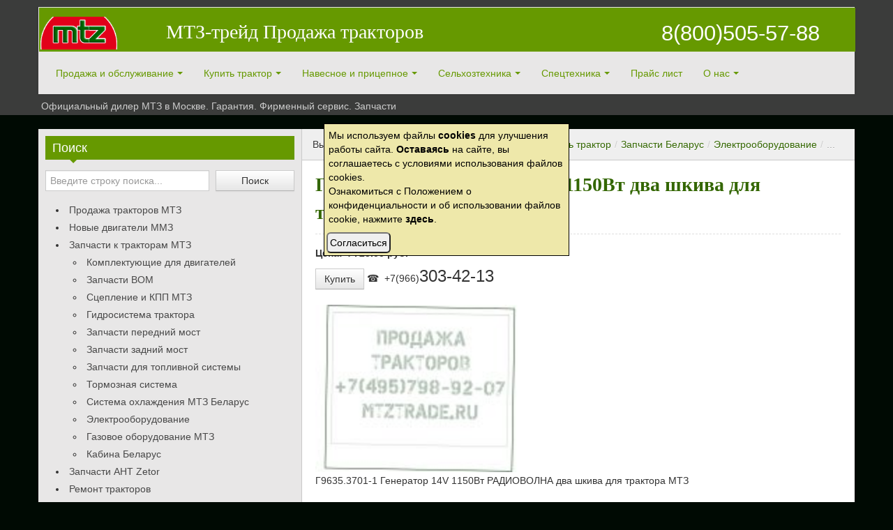

--- FILE ---
content_type: text/html; charset=UTF-8
request_url: https://mtztrade.ru/kupit-traktor-mtz/zapchasti-belarus/elektrooborudovanie/generator-14v-1150vt-radiovolna-dva-shkiva-g9635-3701-1/
body_size: 21172
content:
<!DOCTYPE html>
<!--[if IE 8]>
<html class="ie ie8" lang="ru-RU"
	itemscope 
	itemtype="http://schema.org/Article" 
	prefix="og: http://ogp.me/ns#" >
<![endif]-->
<!--[if !(IE 8)  ]><!-->
<html lang="ru">
<!--<![endif]-->
<head>
<!--<meta charset="" />-->
<meta http-equiv="content-type" content="text/html; charset=utf-8" />
<title>Генератор 14V 1150Вт РАДИОВОЛНА два шкива Г9635.3701-1</title><!--//echo ' &#10004;'; super check-->
<meta name="HandheldFriendly" content="true" />
<!--<meta http-equiv="imagetoolbar" content="no" />-->
<meta name="format-detection" content="telephone=no" />
<meta name="viewport" content="width=device-width, initial-scale=1.0">
<meta name="google-site-verification" content="ndbk0-fnpg_a9qKysooQhZdJG_6yqhS5Vi7hI7xYhGs" />
<meta name="referrer" content="origin"/>
<meta name="robots" content="index, follow" />
<meta name="yandex-verification" content="a5b9b5e3faa8c8f3" />
	
<link rel="profile" href="http://gmpg.org/xfn/11" />
<link rel="pingback" href="https://mtztrade.ru/xmlrpc.php" />

<link rel="shortcut icon" href="https://mtztrade.ru/image/favicon32.ico" type="image/x-icon" />
<link rel="icon" href="https://mtztrade.ru/image/favicon.ico" type="image/x-icon" />
<link rel="icon" type="image/png" href="https://mtztrade.ru/image/favicon.png" />
<meta name="description" content="Генератор 14V 1150Вт РАДИОВОЛНА два шкива для электрооборудования МТЗ-1021,1025 - заводской артикул Г9635.3701-1  - Купить запчасти к трактору Беларус" />

<meta name='robots' content='max-image-preview:large' />
	<style>img:is([sizes="auto" i], [sizes^="auto," i]) { contain-intrinsic-size: 3000px 1500px }</style>
	
<!-- All in One SEO Pack 2.6.1 by Michael Torbert of Semper Fi Web Design[326,415] -->
<link rel="canonical" href="https://mtztrade.ru/kupit-traktor-mtz/zapchasti-belarus/elektrooborudovanie/generator-14v-1150vt-radiovolna-dva-shkiva-g9635-3701-1/" />
<meta property="og:title" content="Генератор 14V 1150Вт РАДИОВОЛНА два шкива Г9635.3701-1" />
<meta property="og:type" content="article" />
<meta property="og:url" content="https://mtztrade.ru/kupit-traktor-mtz/zapchasti-belarus/elektrooborudovanie/generator-14v-1150vt-radiovolna-dva-shkiva-g9635-3701-1/" />
<meta property="og:image" content="https://mtztrade.ru/wp-content/plugins/all-in-one-seo-pack/images/default-user-image.png" />
<meta property="og:site_name" content="Продажа тракторов МТЗ Беларус" />
<meta property="og:description" content="Генератор 14V 1150Вт РАДИОВОЛНА два шкива для электрооборудования МТЗ-1021,1025 - заводской артикул Г9635.3701-1 - Купить запчасти к трактору Беларус" />
<meta property="article:published_time" content="2023-07-31T07:56:28Z" />
<meta property="article:modified_time" content="2023-07-31T07:56:28Z" />
<meta name="twitter:card" content="summary" />
<meta name="twitter:title" content="Генератор 14V 1150Вт РАДИОВОЛНА два шкива Г9635.3701-1" />
<meta name="twitter:description" content="Генератор 14V 1150Вт РАДИОВОЛНА два шкива для электрооборудования МТЗ-1021,1025 - заводской артикул Г9635.3701-1 - Купить запчасти к трактору Беларус" />
<meta name="twitter:image" content="https://mtztrade.ru/wp-content/plugins/all-in-one-seo-pack/images/default-user-image.png" />
<meta itemprop="image" content="https://mtztrade.ru/wp-content/plugins/all-in-one-seo-pack/images/default-user-image.png" />
<!-- /all in one seo pack -->
<link rel='dns-prefetch' href='//www.google.com' />
<link rel='dns-prefetch' href='//fonts.googleapis.com' />
<link rel="alternate" type="application/rss+xml" title="Продажа тракторов Беларус &raquo; Лента" href="https://mtztrade.ru/feed/" />
<link rel="alternate" type="application/rss+xml" title="Продажа тракторов Беларус &raquo; Лента комментариев" href="https://mtztrade.ru/comments/feed/" />
<link rel="alternate" type="application/rss+xml" title="Продажа тракторов Беларус &raquo; Лента комментариев к &laquo;Генератор 14V 1150Вт РАДИОВОЛНА два шкива Г9635.3701-1&raquo;" href="https://mtztrade.ru/kupit-traktor-mtz/zapchasti-belarus/elektrooborudovanie/generator-14v-1150vt-radiovolna-dva-shkiva-g9635-3701-1/feed/" />
<script type="text/javascript">
/* <![CDATA[ */
window._wpemojiSettings = {"baseUrl":"https:\/\/s.w.org\/images\/core\/emoji\/15.0.3\/72x72\/","ext":".png","svgUrl":"https:\/\/s.w.org\/images\/core\/emoji\/15.0.3\/svg\/","svgExt":".svg","source":{"concatemoji":"https:\/\/mtztrade.ru\/wp-includes\/js\/wp-emoji-release.min.js?ver=6.7.4"}};
/*! This file is auto-generated */
!function(i,n){var o,s,e;function c(e){try{var t={supportTests:e,timestamp:(new Date).valueOf()};sessionStorage.setItem(o,JSON.stringify(t))}catch(e){}}function p(e,t,n){e.clearRect(0,0,e.canvas.width,e.canvas.height),e.fillText(t,0,0);var t=new Uint32Array(e.getImageData(0,0,e.canvas.width,e.canvas.height).data),r=(e.clearRect(0,0,e.canvas.width,e.canvas.height),e.fillText(n,0,0),new Uint32Array(e.getImageData(0,0,e.canvas.width,e.canvas.height).data));return t.every(function(e,t){return e===r[t]})}function u(e,t,n){switch(t){case"flag":return n(e,"\ud83c\udff3\ufe0f\u200d\u26a7\ufe0f","\ud83c\udff3\ufe0f\u200b\u26a7\ufe0f")?!1:!n(e,"\ud83c\uddfa\ud83c\uddf3","\ud83c\uddfa\u200b\ud83c\uddf3")&&!n(e,"\ud83c\udff4\udb40\udc67\udb40\udc62\udb40\udc65\udb40\udc6e\udb40\udc67\udb40\udc7f","\ud83c\udff4\u200b\udb40\udc67\u200b\udb40\udc62\u200b\udb40\udc65\u200b\udb40\udc6e\u200b\udb40\udc67\u200b\udb40\udc7f");case"emoji":return!n(e,"\ud83d\udc26\u200d\u2b1b","\ud83d\udc26\u200b\u2b1b")}return!1}function f(e,t,n){var r="undefined"!=typeof WorkerGlobalScope&&self instanceof WorkerGlobalScope?new OffscreenCanvas(300,150):i.createElement("canvas"),a=r.getContext("2d",{willReadFrequently:!0}),o=(a.textBaseline="top",a.font="600 32px Arial",{});return e.forEach(function(e){o[e]=t(a,e,n)}),o}function t(e){var t=i.createElement("script");t.src=e,t.defer=!0,i.head.appendChild(t)}"undefined"!=typeof Promise&&(o="wpEmojiSettingsSupports",s=["flag","emoji"],n.supports={everything:!0,everythingExceptFlag:!0},e=new Promise(function(e){i.addEventListener("DOMContentLoaded",e,{once:!0})}),new Promise(function(t){var n=function(){try{var e=JSON.parse(sessionStorage.getItem(o));if("object"==typeof e&&"number"==typeof e.timestamp&&(new Date).valueOf()<e.timestamp+604800&&"object"==typeof e.supportTests)return e.supportTests}catch(e){}return null}();if(!n){if("undefined"!=typeof Worker&&"undefined"!=typeof OffscreenCanvas&&"undefined"!=typeof URL&&URL.createObjectURL&&"undefined"!=typeof Blob)try{var e="postMessage("+f.toString()+"("+[JSON.stringify(s),u.toString(),p.toString()].join(",")+"));",r=new Blob([e],{type:"text/javascript"}),a=new Worker(URL.createObjectURL(r),{name:"wpTestEmojiSupports"});return void(a.onmessage=function(e){c(n=e.data),a.terminate(),t(n)})}catch(e){}c(n=f(s,u,p))}t(n)}).then(function(e){for(var t in e)n.supports[t]=e[t],n.supports.everything=n.supports.everything&&n.supports[t],"flag"!==t&&(n.supports.everythingExceptFlag=n.supports.everythingExceptFlag&&n.supports[t]);n.supports.everythingExceptFlag=n.supports.everythingExceptFlag&&!n.supports.flag,n.DOMReady=!1,n.readyCallback=function(){n.DOMReady=!0}}).then(function(){return e}).then(function(){var e;n.supports.everything||(n.readyCallback(),(e=n.source||{}).concatemoji?t(e.concatemoji):e.wpemoji&&e.twemoji&&(t(e.twemoji),t(e.wpemoji)))}))}((window,document),window._wpemojiSettings);
/* ]]> */
</script>
<style id='wp-emoji-styles-inline-css' type='text/css'>

	img.wp-smiley, img.emoji {
		display: inline !important;
		border: none !important;
		box-shadow: none !important;
		height: 1em !important;
		width: 1em !important;
		margin: 0 0.07em !important;
		vertical-align: -0.1em !important;
		background: none !important;
		padding: 0 !important;
	}
</style>
<link rel='stylesheet' id='wp-block-library-css' href='https://mtztrade.ru/wp-includes/css/dist/block-library/style.min.css?ver=6.7.4' type='text/css' media='all' />
<style id='classic-theme-styles-inline-css' type='text/css'>
/*! This file is auto-generated */
.wp-block-button__link{color:#fff;background-color:#32373c;border-radius:9999px;box-shadow:none;text-decoration:none;padding:calc(.667em + 2px) calc(1.333em + 2px);font-size:1.125em}.wp-block-file__button{background:#32373c;color:#fff;text-decoration:none}
</style>
<style id='global-styles-inline-css' type='text/css'>
:root{--wp--preset--aspect-ratio--square: 1;--wp--preset--aspect-ratio--4-3: 4/3;--wp--preset--aspect-ratio--3-4: 3/4;--wp--preset--aspect-ratio--3-2: 3/2;--wp--preset--aspect-ratio--2-3: 2/3;--wp--preset--aspect-ratio--16-9: 16/9;--wp--preset--aspect-ratio--9-16: 9/16;--wp--preset--color--black: #000000;--wp--preset--color--cyan-bluish-gray: #abb8c3;--wp--preset--color--white: #ffffff;--wp--preset--color--pale-pink: #f78da7;--wp--preset--color--vivid-red: #cf2e2e;--wp--preset--color--luminous-vivid-orange: #ff6900;--wp--preset--color--luminous-vivid-amber: #fcb900;--wp--preset--color--light-green-cyan: #7bdcb5;--wp--preset--color--vivid-green-cyan: #00d084;--wp--preset--color--pale-cyan-blue: #8ed1fc;--wp--preset--color--vivid-cyan-blue: #0693e3;--wp--preset--color--vivid-purple: #9b51e0;--wp--preset--gradient--vivid-cyan-blue-to-vivid-purple: linear-gradient(135deg,rgba(6,147,227,1) 0%,rgb(155,81,224) 100%);--wp--preset--gradient--light-green-cyan-to-vivid-green-cyan: linear-gradient(135deg,rgb(122,220,180) 0%,rgb(0,208,130) 100%);--wp--preset--gradient--luminous-vivid-amber-to-luminous-vivid-orange: linear-gradient(135deg,rgba(252,185,0,1) 0%,rgba(255,105,0,1) 100%);--wp--preset--gradient--luminous-vivid-orange-to-vivid-red: linear-gradient(135deg,rgba(255,105,0,1) 0%,rgb(207,46,46) 100%);--wp--preset--gradient--very-light-gray-to-cyan-bluish-gray: linear-gradient(135deg,rgb(238,238,238) 0%,rgb(169,184,195) 100%);--wp--preset--gradient--cool-to-warm-spectrum: linear-gradient(135deg,rgb(74,234,220) 0%,rgb(151,120,209) 20%,rgb(207,42,186) 40%,rgb(238,44,130) 60%,rgb(251,105,98) 80%,rgb(254,248,76) 100%);--wp--preset--gradient--blush-light-purple: linear-gradient(135deg,rgb(255,206,236) 0%,rgb(152,150,240) 100%);--wp--preset--gradient--blush-bordeaux: linear-gradient(135deg,rgb(254,205,165) 0%,rgb(254,45,45) 50%,rgb(107,0,62) 100%);--wp--preset--gradient--luminous-dusk: linear-gradient(135deg,rgb(255,203,112) 0%,rgb(199,81,192) 50%,rgb(65,88,208) 100%);--wp--preset--gradient--pale-ocean: linear-gradient(135deg,rgb(255,245,203) 0%,rgb(182,227,212) 50%,rgb(51,167,181) 100%);--wp--preset--gradient--electric-grass: linear-gradient(135deg,rgb(202,248,128) 0%,rgb(113,206,126) 100%);--wp--preset--gradient--midnight: linear-gradient(135deg,rgb(2,3,129) 0%,rgb(40,116,252) 100%);--wp--preset--font-size--small: 13px;--wp--preset--font-size--medium: 20px;--wp--preset--font-size--large: 36px;--wp--preset--font-size--x-large: 42px;--wp--preset--spacing--20: 0.44rem;--wp--preset--spacing--30: 0.67rem;--wp--preset--spacing--40: 1rem;--wp--preset--spacing--50: 1.5rem;--wp--preset--spacing--60: 2.25rem;--wp--preset--spacing--70: 3.38rem;--wp--preset--spacing--80: 5.06rem;--wp--preset--shadow--natural: 6px 6px 9px rgba(0, 0, 0, 0.2);--wp--preset--shadow--deep: 12px 12px 50px rgba(0, 0, 0, 0.4);--wp--preset--shadow--sharp: 6px 6px 0px rgba(0, 0, 0, 0.2);--wp--preset--shadow--outlined: 6px 6px 0px -3px rgba(255, 255, 255, 1), 6px 6px rgba(0, 0, 0, 1);--wp--preset--shadow--crisp: 6px 6px 0px rgba(0, 0, 0, 1);}:where(.is-layout-flex){gap: 0.5em;}:where(.is-layout-grid){gap: 0.5em;}body .is-layout-flex{display: flex;}.is-layout-flex{flex-wrap: wrap;align-items: center;}.is-layout-flex > :is(*, div){margin: 0;}body .is-layout-grid{display: grid;}.is-layout-grid > :is(*, div){margin: 0;}:where(.wp-block-columns.is-layout-flex){gap: 2em;}:where(.wp-block-columns.is-layout-grid){gap: 2em;}:where(.wp-block-post-template.is-layout-flex){gap: 1.25em;}:where(.wp-block-post-template.is-layout-grid){gap: 1.25em;}.has-black-color{color: var(--wp--preset--color--black) !important;}.has-cyan-bluish-gray-color{color: var(--wp--preset--color--cyan-bluish-gray) !important;}.has-white-color{color: var(--wp--preset--color--white) !important;}.has-pale-pink-color{color: var(--wp--preset--color--pale-pink) !important;}.has-vivid-red-color{color: var(--wp--preset--color--vivid-red) !important;}.has-luminous-vivid-orange-color{color: var(--wp--preset--color--luminous-vivid-orange) !important;}.has-luminous-vivid-amber-color{color: var(--wp--preset--color--luminous-vivid-amber) !important;}.has-light-green-cyan-color{color: var(--wp--preset--color--light-green-cyan) !important;}.has-vivid-green-cyan-color{color: var(--wp--preset--color--vivid-green-cyan) !important;}.has-pale-cyan-blue-color{color: var(--wp--preset--color--pale-cyan-blue) !important;}.has-vivid-cyan-blue-color{color: var(--wp--preset--color--vivid-cyan-blue) !important;}.has-vivid-purple-color{color: var(--wp--preset--color--vivid-purple) !important;}.has-black-background-color{background-color: var(--wp--preset--color--black) !important;}.has-cyan-bluish-gray-background-color{background-color: var(--wp--preset--color--cyan-bluish-gray) !important;}.has-white-background-color{background-color: var(--wp--preset--color--white) !important;}.has-pale-pink-background-color{background-color: var(--wp--preset--color--pale-pink) !important;}.has-vivid-red-background-color{background-color: var(--wp--preset--color--vivid-red) !important;}.has-luminous-vivid-orange-background-color{background-color: var(--wp--preset--color--luminous-vivid-orange) !important;}.has-luminous-vivid-amber-background-color{background-color: var(--wp--preset--color--luminous-vivid-amber) !important;}.has-light-green-cyan-background-color{background-color: var(--wp--preset--color--light-green-cyan) !important;}.has-vivid-green-cyan-background-color{background-color: var(--wp--preset--color--vivid-green-cyan) !important;}.has-pale-cyan-blue-background-color{background-color: var(--wp--preset--color--pale-cyan-blue) !important;}.has-vivid-cyan-blue-background-color{background-color: var(--wp--preset--color--vivid-cyan-blue) !important;}.has-vivid-purple-background-color{background-color: var(--wp--preset--color--vivid-purple) !important;}.has-black-border-color{border-color: var(--wp--preset--color--black) !important;}.has-cyan-bluish-gray-border-color{border-color: var(--wp--preset--color--cyan-bluish-gray) !important;}.has-white-border-color{border-color: var(--wp--preset--color--white) !important;}.has-pale-pink-border-color{border-color: var(--wp--preset--color--pale-pink) !important;}.has-vivid-red-border-color{border-color: var(--wp--preset--color--vivid-red) !important;}.has-luminous-vivid-orange-border-color{border-color: var(--wp--preset--color--luminous-vivid-orange) !important;}.has-luminous-vivid-amber-border-color{border-color: var(--wp--preset--color--luminous-vivid-amber) !important;}.has-light-green-cyan-border-color{border-color: var(--wp--preset--color--light-green-cyan) !important;}.has-vivid-green-cyan-border-color{border-color: var(--wp--preset--color--vivid-green-cyan) !important;}.has-pale-cyan-blue-border-color{border-color: var(--wp--preset--color--pale-cyan-blue) !important;}.has-vivid-cyan-blue-border-color{border-color: var(--wp--preset--color--vivid-cyan-blue) !important;}.has-vivid-purple-border-color{border-color: var(--wp--preset--color--vivid-purple) !important;}.has-vivid-cyan-blue-to-vivid-purple-gradient-background{background: var(--wp--preset--gradient--vivid-cyan-blue-to-vivid-purple) !important;}.has-light-green-cyan-to-vivid-green-cyan-gradient-background{background: var(--wp--preset--gradient--light-green-cyan-to-vivid-green-cyan) !important;}.has-luminous-vivid-amber-to-luminous-vivid-orange-gradient-background{background: var(--wp--preset--gradient--luminous-vivid-amber-to-luminous-vivid-orange) !important;}.has-luminous-vivid-orange-to-vivid-red-gradient-background{background: var(--wp--preset--gradient--luminous-vivid-orange-to-vivid-red) !important;}.has-very-light-gray-to-cyan-bluish-gray-gradient-background{background: var(--wp--preset--gradient--very-light-gray-to-cyan-bluish-gray) !important;}.has-cool-to-warm-spectrum-gradient-background{background: var(--wp--preset--gradient--cool-to-warm-spectrum) !important;}.has-blush-light-purple-gradient-background{background: var(--wp--preset--gradient--blush-light-purple) !important;}.has-blush-bordeaux-gradient-background{background: var(--wp--preset--gradient--blush-bordeaux) !important;}.has-luminous-dusk-gradient-background{background: var(--wp--preset--gradient--luminous-dusk) !important;}.has-pale-ocean-gradient-background{background: var(--wp--preset--gradient--pale-ocean) !important;}.has-electric-grass-gradient-background{background: var(--wp--preset--gradient--electric-grass) !important;}.has-midnight-gradient-background{background: var(--wp--preset--gradient--midnight) !important;}.has-small-font-size{font-size: var(--wp--preset--font-size--small) !important;}.has-medium-font-size{font-size: var(--wp--preset--font-size--medium) !important;}.has-large-font-size{font-size: var(--wp--preset--font-size--large) !important;}.has-x-large-font-size{font-size: var(--wp--preset--font-size--x-large) !important;}
:where(.wp-block-post-template.is-layout-flex){gap: 1.25em;}:where(.wp-block-post-template.is-layout-grid){gap: 1.25em;}
:where(.wp-block-columns.is-layout-flex){gap: 2em;}:where(.wp-block-columns.is-layout-grid){gap: 2em;}
:root :where(.wp-block-pullquote){font-size: 1.5em;line-height: 1.6;}
</style>
<link rel='stylesheet' id='contact-form-7-css' href='https://mtztrade.ru/wp-content/plugins/contact-form-7/includes/css/styles.css?ver=6.1.4' type='text/css' media='all' />
<link rel='stylesheet' id='page-list-style-css' href='https://mtztrade.ru/wp-content/plugins/page-list/css/page-list.css?ver=99.1' type='text/css' media='all' />
<link rel='stylesheet' id='bootstrap-css' href='https://mtztrade.ru/wp-content/themes/zalive/css/bootstrap.min.css?ver=6.7.4' type='text/css' media='all' />
<link rel='stylesheet' id='bootstrap-responsive-css' href='https://mtztrade.ru/wp-content/themes/zalive/css/bootstrap-responsive.min.css?ver=6.7.4' type='text/css' media='all' />
<link rel='stylesheet' id='zAlive-style-css' href='https://mtztrade.ru/wp-content/themes/zalive/style.css?ver=6.7.4' type='text/css' media='all' />
<link rel='stylesheet' id='zAlive-wp-pagenavi-style-css' href='https://mtztrade.ru/wp-content/themes/zalive/css/zAlive_wp_pagenavi.css?ver=6.7.4' type='text/css' media='all' />
<link rel='stylesheet' id='fancybox-css' href='https://mtztrade.ru/wp-content/plugins/easy-fancybox/fancybox/1.5.4/jquery.fancybox.min.css?ver=6.7.4' type='text/css' media='screen' />
<style id='fancybox-inline-css' type='text/css'>
#fancybox-outer{background:#ffffff}#fancybox-content{background:#ffffff;border-color:#ffffff;color:#000000;}#fancybox-title,#fancybox-title-float-main{color:#fff}
</style>
<link rel='stylesheet' id='mm-compiled-options-mobmenu-css' href='https://mtztrade.ru/wp-content/uploads/dynamic-mobmenu.css?ver=2.8.8-222' type='text/css' media='all' />
<link rel='stylesheet' id='mm-google-webfont-dosis-css' href='//fonts.googleapis.com/css?family=Dosis%3Ainherit%2C400&#038;subset=latin%2Clatin-ext&#038;ver=6.7.4' type='text/css' media='all' />
<link rel='stylesheet' id='cssmobmenu-icons-css' href='https://mtztrade.ru/wp-content/plugins/mobile-menu/includes/css/mobmenu-icons.css?ver=6.7.4' type='text/css' media='all' />
<link rel='stylesheet' id='cssmobmenu-css' href='https://mtztrade.ru/wp-content/plugins/mobile-menu/includes/css/mobmenu.css?ver=2.8.8' type='text/css' media='all' />
<link rel='stylesheet' id='like-dislike-css' href='https://mtztrade.ru/wp-content/plugins/like-dislike-counter-for-posts-pages-and-comments/css/ldc-lite.css?ver=1.0.0' type='text/css' media='all' />
<script type="text/javascript" src="https://mtztrade.ru/wp-includes/js/jquery/jquery.min.js?ver=3.7.1" id="jquery-core-js"></script>
<script type="text/javascript" src="https://mtztrade.ru/wp-includes/js/jquery/jquery-migrate.min.js?ver=3.4.1" id="jquery-migrate-js"></script>
<script type="text/javascript" src="https://mtztrade.ru/wp-content/plugins/mobile-menu/includes/js/mobmenu.js?ver=2.8.8" id="mobmenujs-js"></script>
<link rel='shortlink' href='https://mtztrade.ru/?p=11962' />
<style type="text/css" id="custom-background-css">
body.custom-background { background-color: #000a03; }
</style>
	<link rel="icon" href="https://mtztrade.ru/wp-content/uploads/2020/02/cropped-favicon-1-32x32.png" sizes="32x32" />
<link rel="icon" href="https://mtztrade.ru/wp-content/uploads/2020/02/cropped-favicon-1-192x192.png" sizes="192x192" />
<link rel="apple-touch-icon" href="https://mtztrade.ru/wp-content/uploads/2020/02/cropped-favicon-1-180x180.png" />
<meta name="msapplication-TileImage" content="https://mtztrade.ru/wp-content/uploads/2020/02/cropped-favicon-1-270x270.png" />
<link rel='stylesheet' id='dashicons-css' href='/css/shm.css' type='text/css' media='all' />
</head>
<body class="page-template page-template-tovzptttz-page page-template-tovzptttz-page-php page page-id-11962 page-child parent-pageid-6699 custom-background mob-menu-slideout-over">
  <div id="header">
    <div class="navbar container">
      <div class="navbar-inner">
         
<div class="brand-s"><div id="logo-st"><a href="/" title="Продажа тракторов МТЗ трейд" rel="home"><img height="60" width="110" src="/wp-content/uploads/2020/02/logo-mtztrade-2.png" alt="Продажа тракторов МТЗ трейд mtztrade.ru" /></a></div><div id="brand-st"><a href="/" title="Продажа тракторов МТЗ трейд" rel="home"><span class="brandh3">МТЗ-трейд Продажа тракторов</span></a></div><div id="tel-st"><a href="tel:+78005055788" onclick="ym(67236637, 'reachGoal', 'KEYTLF800'); return true;"><span class="tel-s">8(800)505-57-88</span></a></div></div><!--
<div id="rowtels">
<!--
<div class="telsrh">
<a class="telh" href="tel:+78005055788" onclick="ym(67236637, \'reachGoal\', \'KEYTLF495\'); return true;"><span class="telh">МСК</span></a>
</div>
<div class="telsrh">
<a class="telh" href="tel:+78005055788" onclick="ym(67236637, \'reachGoal\', \'KEYTLF966\'); return true;"><span class="telh">МО</span></a>
</div>
<div class="telsrh">
<a class="telh" href="tel:+78005055788" onclick="ym(67236637, \'reachGoal\', \'KEYTLF981\'); return true;"><span class="telh">СПБ</span></a>
</div>	
	
	

</div>
-->
	  
 <ul class="nav"><li id="menu-item-1162" class="menu-item menu-item-type-post_type menu-item-object-page menu-item-home menu-item-has-children menu-item-1162"><a href="https://mtztrade.ru/">Продажа и обслуживание</a>
<ul class="sub-menu">
	<li id="menu-item-2537" class="menu-item menu-item-type-post_type menu-item-object-page menu-item-2537"><a href="https://mtztrade.ru/prodazha-i-obsluzhivanie-traktorov-mtz/lgotnyj-kredit-na-traktora-belarus/">Льготный кредит</a></li>
	<li id="menu-item-1164" class="menu-item menu-item-type-post_type menu-item-object-page menu-item-1164"><a href="https://mtztrade.ru/prodazha-i-obsluzhivanie-traktorov-mtz/lizing-traktorov-i-spetstehniki-ot-liderov-rynka/">Лизинг спецтехники</a></li>
	<li id="menu-item-1165" class="menu-item menu-item-type-post_type menu-item-object-page menu-item-1165"><a href="https://mtztrade.ru/zapchasti-to-i-remont-traktorov-mtz/">Сервис и ремонт</a></li>
	<li id="menu-item-4847" class="menu-item menu-item-type-post_type menu-item-object-page menu-item-4847"><a href="https://mtztrade.ru/dvigateli-traktorov-mtz/">Новые двигатели</a></li>
	<li id="menu-item-1166" class="menu-item menu-item-type-post_type menu-item-object-page current-page-ancestor menu-item-1166"><a href="https://mtztrade.ru/kupit-traktor-mtz/zapchasti-belarus/">Запчасти МТЗ</a></li>
	<li id="menu-item-10768" class="menu-item menu-item-type-post_type menu-item-object-page menu-item-10768"><a href="https://mtztrade.ru/kupit-traktor-mtz/zapchasti-ant-zetor/">Запчасти АНТ Zetor</a></li>
	<li id="menu-item-1167" class="menu-item menu-item-type-post_type menu-item-object-page menu-item-1167"><a href="https://mtztrade.ru/gazo-balonnoe-oborudovanie-dlya-mtz/">ГБО</a></li>
	<li id="menu-item-1181" class="menu-item menu-item-type-post_type menu-item-object-page menu-item-1181"><a href="https://mtztrade.ru/spetstehnika/spetstehnika-man-prodazha-v-moskve/">Спецтехника МАН</a></li>
</ul>
</li>
<li id="menu-item-1163" class="menu-item menu-item-type-post_type menu-item-object-page current-page-ancestor menu-item-has-children menu-item-1163"><a href="https://mtztrade.ru/kupit-traktor-mtz/">Купить трактор</a>
<ul class="sub-menu">
	<li id="menu-item-1540" class="menu-item menu-item-type-post_type menu-item-object-page menu-item-1540"><a href="https://mtztrade.ru/kupit-traktor-mtz/minitraktora-belarus-prodaja-v-moskve/">Минитрактора и мотоблоки</a></li>
	<li id="menu-item-1479" class="menu-item menu-item-type-post_type menu-item-object-page menu-item-1479"><a href="https://mtztrade.ru/kupit-traktor-mtz/malogabaritnye-v-nalichii-v-moskve/">Малогабаритные от 30 л.с.</a></li>
	<li id="menu-item-1508" class="menu-item menu-item-type-post_type menu-item-object-page menu-item-1508"><a href="https://mtztrade.ru/kupit-traktor-mtz/kolyosnye-v-nalichii/">Колёсные от 80 л.с.</a></li>
	<li id="menu-item-5660" class="menu-item menu-item-type-post_type menu-item-object-page menu-item-5660"><a href="https://mtztrade.ru/kupit-traktor-mtz/universalno-propashnye/">Сельскохозяйственные от 90 л.с.</a></li>
	<li id="menu-item-5659" class="menu-item menu-item-type-post_type menu-item-object-page menu-item-5659"><a href="https://mtztrade.ru/kupit-traktor-mtz/universalno-propashnye-100/">Универсальные от 100 л.с.</a></li>
	<li id="menu-item-5658" class="menu-item menu-item-type-post_type menu-item-object-page menu-item-5658"><a href="https://mtztrade.ru/kupit-traktor-mtz/1221-2/">Универсальные от 120 л.с.</a></li>
	<li id="menu-item-5657" class="menu-item menu-item-type-post_type menu-item-object-page menu-item-5657"><a href="https://mtztrade.ru/kupit-traktor-mtz/1523-2/">Сельскохозяйственные от 150 лс</a></li>
	<li id="menu-item-5656" class="menu-item menu-item-type-post_type menu-item-object-page menu-item-5656"><a href="https://mtztrade.ru/kupit-traktor-mtz/2022-2/">Энергонасыщенные от 180 лс</a></li>
	<li id="menu-item-1465" class="menu-item menu-item-type-post_type menu-item-object-page menu-item-1465"><a href="https://mtztrade.ru/kupit-traktor-mtz/gusenichnye-traktora-v-nalichii-v-moskve/">Гусеничные</a></li>
	<li id="menu-item-2713" class="menu-item menu-item-type-post_type menu-item-object-page menu-item-2713"><a href="https://mtztrade.ru/kupit-traktor-mtz/novye-modeli-traktorov-belarus-v-prodazhe-v-moskve/">Новые модели</a></li>
	<li id="menu-item-6019" class="menu-item menu-item-type-post_type menu-item-object-page menu-item-6019"><a href="https://mtztrade.ru/kitajskie-traktory-prodazha-v-moskve/">Китайские</a></li>
	<li id="menu-item-10276" class="menu-item menu-item-type-post_type menu-item-object-page menu-item-10276"><a href="https://mtztrade.ru/frontalnye-pogruzchiki/dorozno-stroitelnaya-tehnika/selhoztehnika-ant/">Сельхозтехника ANT</a></li>
	<li id="menu-item-10275" class="menu-item menu-item-type-post_type menu-item-object-page menu-item-10275"><a href="https://mtztrade.ru/frontalnye-pogruzchiki/">Фронтальные погрузчики</a></li>
</ul>
</li>
<li id="menu-item-1168" class="menu-item menu-item-type-post_type menu-item-object-page menu-item-has-children menu-item-1168"><a href="https://mtztrade.ru/navesnoe-oborudovaniya-dlya-traktora/">Навесное и прицепное</a>
<ul class="sub-menu">
	<li id="menu-item-1171" class="menu-item menu-item-type-post_type menu-item-object-page menu-item-1171"><a href="https://mtztrade.ru/navesnoe-oborudovaniya-dlya-traktora/pritsepy-dlya-traktorov/">Прицепы для тракторов</a></li>
	<li id="menu-item-11286" class="menu-item menu-item-type-post_type menu-item-object-page menu-item-11286"><a href="https://mtztrade.ru/navesnoe-oborudovaniya-dlya-traktora/kommunalnoe-oborudovanie/oborudovanie-polivomoechnoe-dlya-traktorov-belarus/">Бочки для тракторов Беларус</a></li>
	<li id="menu-item-11287" class="menu-item menu-item-type-post_type menu-item-object-page menu-item-11287"><a href="https://mtztrade.ru/navesnoe-oborudovaniya-dlya-traktora/kommunalnoe-oborudovanie/shhetochnoe-dlya-traktorov/">Щеточное оборудование</a></li>
	<li id="menu-item-11288" class="menu-item menu-item-type-post_type menu-item-object-page menu-item-11288"><a href="https://mtztrade.ru/navesnoe-oborudovaniya-dlya-traktora/kommunalnoe-oborudovanie/pogruzchiki-tractor/">Погрузчики навесные КУН</a></li>
	<li id="menu-item-11291" class="menu-item menu-item-type-post_type menu-item-object-page menu-item-11291"><a href="https://mtztrade.ru/navesnoe-oborudovaniya-dlya-traktora/kommunalnoe-oborudovanie/snegoochestiteli/">Снегоуборочные машины шнекороторные</a></li>
	<li id="menu-item-11289" class="menu-item menu-item-type-post_type menu-item-object-page menu-item-11289"><a href="https://mtztrade.ru/navesnoe-oborudovaniya-dlya-traktora/kommunalnoe-oborudovanie/peskorazbrasyvateli/">Пескоразбрасыватели</a></li>
	<li id="menu-item-11292" class="menu-item menu-item-type-post_type menu-item-object-page menu-item-11292"><a href="https://mtztrade.ru/navesnoe-oborudovaniya-dlya-traktora/kommunalnoe-oborudovanie/otvaly-dlya-mtz-belarus/">Отвалы для тракторов МТЗ Беларус</a></li>
	<li id="menu-item-11293" class="menu-item menu-item-type-post_type menu-item-object-page menu-item-11293"><a href="https://mtztrade.ru/navesnoe-oborudovaniya-dlya-traktora/kommunalnoe-oborudovanie/kovshi-dlya-mtz-belarus/">Ковши для тракторов Амкадор МТЗ Беларус</a></li>
	<li id="menu-item-11294" class="menu-item menu-item-type-post_type menu-item-object-page menu-item-11294"><a href="https://mtztrade.ru/navesnoe-oborudovaniya-dlya-traktora/kommunalnoe-oborudovanie/smennye-rabochie-organy-k-pogruzchiku/">Сменные рабочие органы к погрузчику для тракторов</a></li>
	<li id="menu-item-11295" class="menu-item menu-item-type-post_type menu-item-object-page menu-item-11295"><a href="https://mtztrade.ru/navesnoe-oborudovaniya-dlya-traktora/spetsialnoe-navesnoe-oborudovanie/">Специальное навесное оборудование</a></li>
	<li id="menu-item-11290" class="menu-item menu-item-type-post_type menu-item-object-page menu-item-11290"><a href="https://mtztrade.ru/navesnoe-oborudovaniya-dlya-traktora/kommunalnoe-oborudovanie/pylesosy-parkovye/">Парковая техника</a></li>
	<li id="menu-item-4368" class="menu-item menu-item-type-post_type menu-item-object-page menu-item-4368"><a href="https://mtztrade.ru/navesnoe-oborudovaniya-dlya-traktora/spetsialnoe-navesnoe-oborudovanie/">Мульчеры и измельчители</a></li>
</ul>
</li>
<li id="menu-item-1172" class="menu-item menu-item-type-post_type menu-item-object-page menu-item-has-children menu-item-1172"><a href="https://mtztrade.ru/celhoztehnika-v-nalichii-v-moskve/">Cельхозтехника</a>
<ul class="sub-menu">
	<li id="menu-item-5223" class="menu-item menu-item-type-post_type menu-item-object-page menu-item-5223"><a href="https://mtztrade.ru/celhoztehnika-v-nalichii-v-moskve/traktornye-sadovye-opryskivateli/">Опрыскиватели полевые</a></li>
	<li id="menu-item-1173" class="menu-item menu-item-type-post_type menu-item-object-page menu-item-1173"><a href="https://mtztrade.ru/celhoztehnika-v-nalichii-v-moskve/press-podborshhiki/">Прессподборщики</a></li>
	<li id="menu-item-1174" class="menu-item menu-item-type-post_type menu-item-object-page menu-item-1174"><a href="https://mtztrade.ru/celhoztehnika-v-nalichii-v-moskve/kormozagotovka/">Кормозаготовка</a></li>
	<li id="menu-item-1175" class="menu-item menu-item-type-post_type menu-item-object-page menu-item-1175"><a href="https://mtztrade.ru/celhoztehnika-v-nalichii-v-moskve/kartofelesazhalki-dlya-traktorov/">Картофелесажалки</a></li>
	<li id="menu-item-1797" class="menu-item menu-item-type-post_type menu-item-object-page menu-item-1797"><a href="https://mtztrade.ru/celhoztehnika-v-nalichii-v-moskve/seyalki/">Сеялки</a></li>
	<li id="menu-item-1176" class="menu-item menu-item-type-post_type menu-item-object-page menu-item-1176"><a href="https://mtztrade.ru/celhoztehnika-v-nalichii-v-moskve/plugi-dlya-traktorov/">Плуги</a></li>
	<li id="menu-item-1177" class="menu-item menu-item-type-post_type menu-item-object-page menu-item-1177"><a href="https://mtztrade.ru/celhoztehnika-v-nalichii-v-moskve/borony-dlya-traktorov-mtz/">Бороны</a></li>
	<li id="menu-item-1178" class="menu-item menu-item-type-post_type menu-item-object-page menu-item-1178"><a href="https://mtztrade.ru/celhoztehnika-v-nalichii-v-moskve/pochvoobrabatyvayushhee-oborudovanie-agregaty-okuchniki/">Почвообработка</a></li>
	<li id="menu-item-1179" class="menu-item menu-item-type-post_type menu-item-object-page menu-item-1179"><a href="https://mtztrade.ru/celhoztehnika-v-nalichii-v-moskve/kosilki-rotornye-i-segmentnye-dlya-traktora/">Косилки</a></li>
</ul>
</li>
<li id="menu-item-11305" class="menu-item menu-item-type-post_type menu-item-object-page menu-item-has-children menu-item-11305"><a href="https://mtztrade.ru/spetstehnika/">Спецтехника</a>
<ul class="sub-menu">
	<li id="menu-item-11416" class="menu-item menu-item-type-post_type menu-item-object-page menu-item-11416"><a href="https://mtztrade.ru/spetstehnika/barovye-mashiny-na-baze-mtz/">Баровые машины МТЗ</a></li>
	<li id="menu-item-11306" class="menu-item menu-item-type-post_type menu-item-object-page menu-item-11306"><a href="https://mtztrade.ru/spetstehnika/spetsialnoe-kommunalnoe-i-stroitelnoe-oborudovanie/">Спецтехника на базе МТЗ</a></li>
	<li id="menu-item-11315" class="menu-item menu-item-type-post_type menu-item-object-page menu-item-11315"><a href="https://mtztrade.ru/frontalnye-pogruzchiki/dorozno-stroitelnaya-tehnika/">Дорожно строительная техника Ант</a></li>
	<li id="menu-item-11312" class="menu-item menu-item-type-post_type menu-item-object-page menu-item-11312"><a href="https://mtztrade.ru/frontalnye-pogruzchiki/dorozno-stroitelnaya-tehnika/mini-pogruzchik-ant-750/">Мини-погрузчик ANT-750</a></li>
	<li id="menu-item-11317" class="menu-item menu-item-type-post_type menu-item-object-page menu-item-11317"><a href="https://mtztrade.ru/frontalnye-pogruzchiki/dorozno-stroitelnaya-tehnika/ant-1000/">Мини погрузчик Ant 1000</a></li>
	<li id="menu-item-11313" class="menu-item menu-item-type-post_type menu-item-object-page menu-item-11313"><a href="https://mtztrade.ru/frontalnye-pogruzchiki/dorozno-stroitelnaya-tehnika/pogruzchik-ant-3000/">Погрузчик Ант 3000</a></li>
	<li id="menu-item-11314" class="menu-item menu-item-type-post_type menu-item-object-page menu-item-11314"><a href="https://mtztrade.ru/frontalnye-pogruzchiki/dorozno-stroitelnaya-tehnika/ekskavator-pogruzchik-ant-2321/">Экскаватор погрузчик АНТ 2321</a></li>
	<li id="menu-item-11310" class="menu-item menu-item-type-post_type menu-item-object-page menu-item-11310"><a href="https://mtztrade.ru/frontalnye-pogruzchiki/knr/">Фронтальные погрузчики XGMA КНР</a></li>
	<li id="menu-item-11309" class="menu-item menu-item-type-post_type menu-item-object-page menu-item-11309"><a href="https://mtztrade.ru/spetstehnika/spetstehnika-man-prodazha-v-moskve/">Спецтехника МАН</a></li>
</ul>
</li>
<li id="menu-item-1180" class="menu-item menu-item-type-post_type menu-item-object-page menu-item-1180"><a href="https://mtztrade.ru/prajs-list-prodazha-traktorov-i-navesnogo-oborudovaniya/">Прайс лист</a></li>
<li id="menu-item-1186" class="menu-item menu-item-type-post_type menu-item-object-page menu-item-has-children menu-item-1186"><a href="https://mtztrade.ru/o-nas-sales-tractor-mtz/">О нас</a>
<ul class="sub-menu">
	<li id="menu-item-1187" class="menu-item menu-item-type-post_type menu-item-object-page menu-item-1187"><a href="https://mtztrade.ru/o-nas-sales-tractor-mtz/kontakty/">Контакты</a></li>
	<li id="menu-item-12963" class="menu-item menu-item-type-post_type menu-item-object-page menu-item-12963"><a href="https://mtztrade.ru/politika-personalnyh-dannyh/">Политика персональных данных</a></li>
	<li id="menu-item-12966" class="menu-item menu-item-type-post_type menu-item-object-page menu-item-12966"><a href="https://mtztrade.ru/politika-konfidentsialnosti-sajta/">Политика конфиденциальности сайта</a></li>
	<li id="menu-item-12965" class="menu-item menu-item-type-post_type menu-item-object-page menu-item-12965"><a href="https://mtztrade.ru/kuky/">Политика обработки файлов cookie</a></li>
	<li id="menu-item-12964" class="menu-item menu-item-type-post_type menu-item-object-page menu-item-12964"><a href="https://mtztrade.ru/consent/">Согласие на обработку персональных данных</a></li>
</ul>
</li>
</ul>		
		
		
</div>
	  
    </div>
      <div id="site-description" class="tagline tagline-shown-directly container visible-desktop">
      <p>Официальный дилер МТЗ в Москве. Гарантия. Фирменный сервис. Запчасти<!--<a rel="nofollow" href="mailto: info@mtztrde.ru"><span class="mailr">info@mtztrde.ru</span></a>-->
</p>
    </div>
  
</div>
  

   
  <div id="content" class="container container-sidebar-left">
    <div class="content-two-columns content-two-columns-sidebar-left clearfix">    
  <div id="sidebar" class="visible-desktop">
  <div id="zalive_widget_search-6" class="widget widget_zalive_widget_search"><div class="widget-title widget_primary_title">Поиск<span class="caret"></span></div><form role="search" method="get" class="row-fluid" action="https://mtztrade.ru/"><div><input type="text" placeholder="Введите строку поиска..." value="" name="s" id="s" class="span8" /><input type="submit" value="Поиск" class="btn span4 pull-right" /></div></form></div><div id="nav_menu-8" class="widget widget_nav_menu"><div class="menu-menu1001zpch-container"><ul id="menu-menu1001zpch" class="menu"><li id="menu-item-6183" class="menu-item menu-item-type-post_type menu-item-object-page menu-item-home menu-item-6183"><a rel="content" href="https://mtztrade.ru/#content">Продажа тракторов МТЗ</a></li>
<li id="menu-item-7678" class="menu-item menu-item-type-post_type menu-item-object-page menu-item-7678"><a rel="content" href="https://mtztrade.ru/dvigateli-traktorov-mtz/#content">Новые двигатели ММЗ</a></li>
<li id="menu-item-6184" class="menu-item menu-item-type-post_type menu-item-object-page current-page-ancestor menu-item-has-children menu-item-6184"><a rel="content" href="https://mtztrade.ru/kupit-traktor-mtz/zapchasti-belarus/#content">Запчасти к тракторам МТЗ</a>
<ul class="sub-menu">
	<li id="menu-item-7665" class="menu-item menu-item-type-post_type menu-item-object-page menu-item-7665"><a rel="content" href="https://mtztrade.ru/kupit-traktor-mtz/zapchasti-belarus/dvigatel-traktora-mtz/#content">Комплектующие для двигателей</a></li>
	<li id="menu-item-7666" class="menu-item menu-item-type-post_type menu-item-object-page menu-item-7666"><a rel="content" href="https://mtztrade.ru/kupit-traktor-mtz/zapchasti-belarus/vom/#content">Запчасти ВОМ</a></li>
	<li id="menu-item-7668" class="menu-item menu-item-type-post_type menu-item-object-page menu-item-7668"><a rel="content" href="https://mtztrade.ru/kupit-traktor-mtz/zapchasti-belarus/transmissiya-belarus/#content">Сцепление и КПП МТЗ</a></li>
	<li id="menu-item-7664" class="menu-item menu-item-type-post_type menu-item-object-page menu-item-7664"><a rel="content" href="https://mtztrade.ru/kupit-traktor-mtz/zapchasti-belarus/gidrosistema-traktora-mtz-zapchasti/#content">Гидросистема трактора</a></li>
	<li id="menu-item-7667" class="menu-item menu-item-type-post_type menu-item-object-page menu-item-7667"><a rel="content" href="https://mtztrade.ru/kupit-traktor-mtz/zapchasti-belarus/perednij-most-traktora/#content">Запчасти передний мост</a></li>
	<li id="menu-item-7663" class="menu-item menu-item-type-post_type menu-item-object-page menu-item-7663"><a rel="content" href="https://mtztrade.ru/kupit-traktor-mtz/zapchasti-belarus/zadnij-most-belarus/#content">Запчасти задний мост</a></li>
	<li id="menu-item-7674" class="menu-item menu-item-type-post_type menu-item-object-page menu-item-7674"><a rel="content" href="https://mtztrade.ru/kupit-traktor-mtz/zapchasti-belarus/toplivnaya-sistema/#content">Запчасти для топливной системы</a></li>
	<li id="menu-item-7675" class="menu-item menu-item-type-post_type menu-item-object-page menu-item-7675"><a rel="content" href="https://mtztrade.ru/kupit-traktor-mtz/zapchasti-belarus/tormoznaya-sistema/#content">Тормозная система</a></li>
	<li id="menu-item-7673" class="menu-item menu-item-type-post_type menu-item-object-page menu-item-7673"><a rel="content" href="https://mtztrade.ru/kupit-traktor-mtz/zapchasti-belarus/sistema-ohlazhdeniya-traktora/#content">Система охлаждения МТЗ Беларус</a></li>
	<li id="menu-item-7669" class="menu-item menu-item-type-post_type menu-item-object-page current-page-ancestor menu-item-7669"><a rel="content" href="https://mtztrade.ru/kupit-traktor-mtz/zapchasti-belarus/elektrooborudovanie/#content">Электрооборудование</a></li>
	<li id="menu-item-7670" class="menu-item menu-item-type-post_type menu-item-object-page menu-item-7670"><a rel="content" href="https://mtztrade.ru/kupit-traktor-mtz/zapchasti-belarus/gazovoe-oborudovanie/#content">Газовое оборудование МТЗ</a></li>
	<li id="menu-item-7672" class="menu-item menu-item-type-post_type menu-item-object-page menu-item-7672"><a rel="content" href="https://mtztrade.ru/kupit-traktor-mtz/zapchasti-belarus/kuzovnye-zapchasti-belarus-mtz/#content">Кабина Беларус</a></li>
</ul>
</li>
<li id="menu-item-10772" class="menu-item menu-item-type-post_type menu-item-object-page menu-item-10772"><a rel="content" href="https://mtztrade.ru/kupit-traktor-mtz/zapchasti-ant-zetor/#content">Запчасти АНТ Zetor</a></li>
<li id="menu-item-6185" class="menu-item menu-item-type-post_type menu-item-object-page menu-item-6185"><a rel="content" href="https://mtztrade.ru/zapchasti-to-i-remont-traktorov-mtz/#content">Ремонт тракторов</a></li>
<li id="menu-item-6172" class="menu-item menu-item-type-post_type menu-item-object-page current-page-ancestor menu-item-has-children menu-item-6172"><a rel="content" href="https://mtztrade.ru/kupit-traktor-mtz/#content">Новые трактора МТЗ</a>
<ul class="sub-menu">
	<li id="menu-item-6173" class="menu-item menu-item-type-post_type menu-item-object-page menu-item-6173"><a rel="content" href="https://mtztrade.ru/kupit-traktor-mtz/minitraktora-belarus-prodaja-v-moskve/#content">Минитрактора и мотоблоки</a></li>
	<li id="menu-item-6174" class="menu-item menu-item-type-post_type menu-item-object-page menu-item-6174"><a rel="content" href="https://mtztrade.ru/kupit-traktor-mtz/malogabaritnye-v-nalichii-v-moskve/#content">Малогабаритные от 30 л. с.</a></li>
	<li id="menu-item-6175" class="menu-item menu-item-type-post_type menu-item-object-page menu-item-6175"><a rel="content" href="https://mtztrade.ru/kupit-traktor-mtz/kolyosnye-v-nalichii/#content">Колёсные от 80 л.с.</a></li>
	<li id="menu-item-6176" class="menu-item menu-item-type-post_type menu-item-object-page menu-item-6176"><a rel="content" href="https://mtztrade.ru/kupit-traktor-mtz/universalno-propashnye/#content">Универсальные от 90 л.с.</a></li>
	<li id="menu-item-6177" class="menu-item menu-item-type-post_type menu-item-object-page menu-item-6177"><a rel="content" href="https://mtztrade.ru/kupit-traktor-mtz/universalno-propashnye-100/#content">Универсально пропашные от 100 л.с.</a></li>
	<li id="menu-item-6178" class="menu-item menu-item-type-post_type menu-item-object-page menu-item-6178"><a rel="content" href="https://mtztrade.ru/kupit-traktor-mtz/1221-2/#content">Универсальные от 120 л.с.</a></li>
	<li id="menu-item-6179" class="menu-item menu-item-type-post_type menu-item-object-page menu-item-6179"><a rel="content" href="https://mtztrade.ru/kupit-traktor-mtz/1523-2/#content">Сельскохозяйственные от 150 лс</a></li>
	<li id="menu-item-6181" class="menu-item menu-item-type-post_type menu-item-object-page menu-item-6181"><a rel="content" href="https://mtztrade.ru/kupit-traktor-mtz/gusenichnye-traktora-v-nalichii-v-moskve/#content">Гусеничные</a></li>
	<li id="menu-item-6180" class="menu-item menu-item-type-post_type menu-item-object-page menu-item-6180"><a rel="content" href="https://mtztrade.ru/kupit-traktor-mtz/2022-2/#content">Энергонасыщенные от 180 лс</a></li>
	<li id="menu-item-6190" class="menu-item menu-item-type-post_type menu-item-object-page menu-item-6190"><a rel="content" href="https://mtztrade.ru/kitajskie-traktory-prodazha-v-moskve/#content">Китайские трактора</a></li>
</ul>
</li>
<li id="menu-item-6186" class="menu-item menu-item-type-post_type menu-item-object-page menu-item-6186"><a rel="content" href="https://mtztrade.ru/navesnoe-oborudovaniya-dlya-traktora/#content">Навесное оборудование</a></li>
<li id="menu-item-7677" class="menu-item menu-item-type-post_type menu-item-object-page menu-item-7677"><a rel="content" href="https://mtztrade.ru/navesnoe-oborudovaniya-dlya-traktora/kommunalnoe-oborudovanie/#content">Коммунальное оборудование</a></li>
<li id="menu-item-6193" class="menu-item menu-item-type-post_type menu-item-object-page menu-item-6193"><a rel="content" href="https://mtztrade.ru/celhoztehnika-v-nalichii-v-moskve/#content">Сельскохозяйственная техника</a></li>
<li id="menu-item-6194" class="menu-item menu-item-type-post_type menu-item-object-page menu-item-6194"><a rel="content" href="https://mtztrade.ru/spetstehnika/spetsialnoe-kommunalnoe-i-stroitelnoe-oborudovanie/#content">Спецтехника</a></li>
<li id="menu-item-6196" class="menu-item menu-item-type-post_type menu-item-object-page menu-item-has-children menu-item-6196"><a rel="content" href="https://mtztrade.ru/o-nas-sales-tractor-mtz/#content">О нас</a>
<ul class="sub-menu">
	<li id="menu-item-6197" class="menu-item menu-item-type-post_type menu-item-object-page menu-item-6197"><a href="https://mtztrade.ru/o-nas-sales-tractor-mtz/kontakty/">Контакты</a></li>
</ul>
</li>
</ul></div></div><div id="custom_html-3" class="widget_text widget widget_custom_html"><div class="textwidget custom-html-widget"><script src="//yastatic.net/es5-shims/0.0.2/es5-shims.min.js"></script>
<script src="//yastatic.net/share2/share.js"></script>
<div class="ya-share2" data-services="vkontakte,facebook,odnoklassniki,moimir,gplus,twitter,whatsapp,skype"></div></div></div>  </div>    <div id="main">
      <ul class="breadcrumb"><li>Вы здесь&nbsp;:&nbsp;</li><li><a href="https://mtztrade.ru/">Продажа тракторов Беларус</a></li><li> <span class="divider">/</span><a href="https://mtztrade.ru/kupit-traktor-mtz/">Выгодно купить трактор</a></li><li> <span class="divider">/</span><a href="https://mtztrade.ru/kupit-traktor-mtz/zapchasti-belarus/">Запчасти Беларус</a></li><li> <span class="divider">/</span><a href="https://mtztrade.ru/kupit-traktor-mtz/zapchasti-belarus/elektrooborudovanie/">Электрооборудование</a></li><li class="active"> <span class="divider">/</span>...</li></ul>      
              <div id="post-11962" class="article clearfix post-11962 page type-page status-publish">

       <script type="application/ld+json">{  "@context": "http://schema.org/",  "@type": "Product",  "name": "Г9635.3701-1 Генератор 14V 1150Вт два шкива для трактора МТЗ",  "description": "MTZtrade-Mo",  "mpn": "00011962",  "brand": {    "@type": "Brand",    "name": "MTZtrade-Mo"  },  "aggregateRating": {    "@type": "AggregateRating",    "ratingValue": "2.50",   "reviewCount": "2"},  "offers": {    "@type": "Offer",    "priceCurrency": "RUB",    "price": "4725",    "priceValidUntil": "2026-05-03",    "itemCondition": "http://schema.org/NewCondition",    "availability": "http://schema.org/InStock",    "seller": {     "@type": "Organization",      "name": "МТЗ трейд МО"    }  }}</script><div itemscope itemtype="http://schema.org/Product"><h1 itemprop="name" class="entry-title">Г9635.3701-1 Генератор 14V 1150Вт два шкива для трактора МТЗ</h1><div class="entry-content clearfix"><p><strong>Цена:&nbsp;</strong><strong>4 725.00</strong>&nbsp;<strong>руб.</strong><br /><a class="btn btn-z showmodals" data-modal="buyproducts" onclick="yaCounter67236637.reachGoal('KEYKUP'); return true;">Купить</a>&nbsp;&#9742;&nbsp;&nbsp;+7(966)<span class="entry-middle">303-42-13</span><br /></p><img width="300" height="300" src="https://mtztrade.ru/Prodazha-traktorov-mtztrade.ru_-150x120.jpg" class="attachment-medium size-medium wp-post-image" title="Г9635.3701-1 Генератор 14V 1150Вт два шкива для трактора МТЗ" alt="Г9635.3701-1 Генератор 14V 1150Вт два шкива для трактора МТЗ" itemprop="image" /><p>Г9635.3701-1  Генератор 14V 1150Вт РАДИОВОЛНА два шкива для трактора МТЗ</p>
<div class="clearfix"><span class='ldc-ul_cont' onclick="alter_ul_post_values(this,'11962','like')" >мне нравится<img decoding="async" src="https://mtztrade.ru/wp-content/plugins/like-dislike-counter-for-posts-pages-and-comments/images/up.png" alt="up" />(<span>0</span>)</span><span class='ldc-ul_cont' onclick="alter_ul_post_values(this,'11962','dislike')" >не определился<img decoding="async" src="https://mtztrade.ru/wp-content/plugins/like-dislike-counter-for-posts-pages-and-comments/images/down.png" alt="down" />(<span>0</span>)</span></div><!--text-after--><!--text-after--></div><h4>Характеристики товара</h4><div class="nn" itemprop="description"><ul><li>Артикул:Г9635.3701-1</li><li>Доставка по России</li><li>Наличие	: Да</li><li>Состояние	: Новый</li><li>Бренд	:  Оригинал</li></ul></div>

          
      </div>
<!--<div class="entry-meta entry-meta-secondary clearfix">
          <div class="container-s container-category clearfix">
         <span class="info-category info-icon"> &nbsp; </span>

	  </div>
          <div class="container-s container-tag clearfix">
          <span class="info-tag info-icon"> &nbsp; </span>
          </div>
</div>-->

<div class="container-s container-tag clearfix">
</div>
<div class="entry-meta entry-meta-tertiary">
<p>
&nbsp;&#9742;&nbsp;&nbsp;+7(966)<span class="entry-big">303-42-13</span>
<button class="btn btn-z showmodals" data-modal="buyproductq" onclick="yaCounter67236637.reachGoal('CLICK2'); return true;">Заказать звонок</button></p>
</div>
 <div class="enty-infodate">
         
        <div class="entry-meta entry-meta-primary entry-meta-primary-page clearfix">
         <span class="info-date date updated">31.07.2023</span>
     <span class="info-author vcard author"><span class="fn">MTZtrade MO</span></span>
<!--<span class="info-author vcard author">яндексу не нравиться-->
          <div class="pull-right">
                      
            <span class="info-comment info-icon visible-desktop">
            
            </span>
         
          </div>
        </div>
        </div>
      </div>





              
<div id="comments" class="comments-area">
<p class="nocomments alert alert-block">
<span>Популярные модели тракторов:</span><br /><a href='/kupit-traktor-mtz/malogabaritnye-v-nalichii-v-moskve/#mtz_320_4_lombardini'>МТЗ 320 lombardini</a><br /><a href='/kupit-traktor-mtz/kolyosnye-v-nalichii/#mtz_82_2020'>Беларус 82 модификация 2020</a><br /><a href='https://mtztrade.ru/kupit-traktor-mtz/1221-2/#mtz_1221_b'>МТЗ 1221В реверс</a><br /></p>

</div>
      <div class="comments-area">

<!-- Page-list plugin v.99.1 wordpress.org/plugins/page-list/ -->
<ul class="page-list listclassparent">
<li class="page_item page-item-6699 current_page_ancestor current_page_parent"><a href="https://mtztrade.ru/kupit-traktor-mtz/zapchasti-belarus/elektrooborudovanie/"><h4>Другие предложения в категории Электрооборудование</h4></a></li>

</ul>
<!-- Page-list plugin v.99.1 wordpress.org/plugins/page-list/ -->
<div class="page-list page-list-ext ">
<div class="page-list-ext-item"><div class="page-list-ext-image"><a href="https://mtztrade.ru/kupit-traktor-mtz/zapchasti-belarus/elektrooborudovanie/320-3738010-probleskovyj-mayak-mtz-320-82/" title="320-3738010 Проблесковый маяк МТЗ 320 82"><img src="https://mtztrade.ru/wp-content/uploads/2018/06/320-3738010-Probleskovyj-mayak-MTZ-320-s-knopkoj-vklyucheniya-mtztrade-150x120.jpg" width="120" alt="320-3738010 Проблесковый маяк МТЗ 320 82" /></a></div> <div class="page-list-ext-item-content"><div class="page-list-ext-title"><span class="h3span"><a href="https://mtztrade.ru/kupit-traktor-mtz/zapchasti-belarus/elektrooborudovanie/320-3738010-probleskovyj-mayak-mtz-320-82/" title="320-3738010 Проблесковый маяк МТЗ 320 82">320-3738010 Проблесковый маяк МТЗ 320 82</a></span></div><div class="page-list-ext-item-content-es"><strong>4 500 руб.</strong><br /></div><div class="page-list-ext-item-content-s">320-3738010 Проблесковый маяк оранжевого цвета для установки на трактор МТЗ 82, 320...</div></div></div>
<div class="page-list-ext-item"><div class="page-list-ext-image"><a href="https://mtztrade.ru/kupit-traktor-mtz/zapchasti-belarus/elektrooborudovanie/akkumulyator-12v-120ah-12-120-j-jenox/" title="Аккумулятор 12V 120AH 12-120(J) JENOX"><img src="https://mtztrade.ru/wp-content/uploads/2018/05/Akkumulyator-12V-120AH-12-120J-JENOX-mtztrade-150x120.jpg" width="120" alt="Аккумулятор 12V 120AH 12-120(J) JENOX" /></a></div> <div class="page-list-ext-item-content"><div class="page-list-ext-title"><span class="h3span"><a href="https://mtztrade.ru/kupit-traktor-mtz/zapchasti-belarus/elektrooborudovanie/akkumulyator-12v-120ah-12-120-j-jenox/" title="Аккумулятор 12V 120AH 12-120(J) JENOX">Аккумулятор 12V 120AH 12-120(J) JENOX</a></span></div><div class="page-list-ext-item-content-es"><strong>8 770 руб.</strong><br /></div><div class="page-list-ext-item-content-s">Аккумулятор 12V 120AH 12-120(J) JENOX
Обеспечит безусловный запуск двигатетля при любых по...</div></div></div>
<div class="page-list-ext-item"><div class="page-list-ext-image"><a href="https://mtztrade.ru/kupit-traktor-mtz/zapchasti-belarus/elektrooborudovanie/akkumulyator-90a-ch-vaiper-6st90/" title="Аккумулятор 90А/ч VAIPER 6СТ90"><img src="https://mtztrade.ru/Prodazha-traktorov-Moskva-mtztrade.ru--150x120.jpg" width="120" alt="Аккумулятор 90А/ч VAIPER 6СТ90" /></a></div> <div class="page-list-ext-item-content"><div class="page-list-ext-title"><span class="h3span"><a href="https://mtztrade.ru/kupit-traktor-mtz/zapchasti-belarus/elektrooborudovanie/akkumulyator-90a-ch-vaiper-6st90/" title="Аккумулятор 90А/ч VAIPER 6СТ90">Аккумулятор 90А/ч VAIPER 6СТ90</a></span></div><div class="page-list-ext-item-content-es"><strong>6 775 руб.</strong><br /></div><div class="page-list-ext-item-content-s">6СТ90 Аккумулятор 90А/ч VAIPER для трактора МТЗ</div></div></div>
<div class="page-list-ext-item"><div class="page-list-ext-image"><a href="https://mtztrade.ru/kupit-traktor-mtz/zapchasti-belarus/elektrooborudovanie/akkumulyator-bobcat-s175-kubota-v-2203-m-d-08a-1717-6673865/" title="Аккумулятор BOBCAT S175 (Kubota V 2203-M-D/08A 1717) 6673865"><img src="https://mtztrade.ru/Prodazha-traktorov-Moskva-mtztrade.ru--150x120.jpg" width="120" alt="Аккумулятор BOBCAT S175 (Kubota V 2203-M-D/08A 1717) 6673865" /></a></div> <div class="page-list-ext-item-content"><div class="page-list-ext-title"><span class="h3span"><a href="https://mtztrade.ru/kupit-traktor-mtz/zapchasti-belarus/elektrooborudovanie/akkumulyator-bobcat-s175-kubota-v-2203-m-d-08a-1717-6673865/" title="Аккумулятор BOBCAT S175 (Kubota V 2203-M-D/08A 1717) 6673865">Аккумулятор BOBCAT S175 (Kubota V 2203-M-D/08A 1717) 6673865</a></span></div><div class="page-list-ext-item-content-es"><strong>14 955 руб.</strong><br /></div><div class="page-list-ext-item-content-s">6673865  Аккумулятор BOBCAT S175 (Kubota V 2203-M-D/08A 1717) для  трактора МТЗ...</div></div></div>
<div class="page-list-ext-item"><div class="page-list-ext-image"><a href="https://mtztrade.ru/kupit-traktor-mtz/zapchasti-belarus/elektrooborudovanie/akkumulyator-exclusive-132-amer-chas-6st132/" title="Аккумулятор EXCLUSIVE 132 Амер час  6СТ132"><img src="https://mtztrade.ru/Prodazha-traktorov-Moskva-mtztrade.ru--150x120.jpg" width="120" alt="Аккумулятор EXCLUSIVE 132 Амер час  6СТ132" /></a></div> <div class="page-list-ext-item-content"><div class="page-list-ext-title"><span class="h3span"><a href="https://mtztrade.ru/kupit-traktor-mtz/zapchasti-belarus/elektrooborudovanie/akkumulyator-exclusive-132-amer-chas-6st132/" title="Аккумулятор EXCLUSIVE 132 Амер час  6СТ132">Аккумулятор EXCLUSIVE 132 Амер час  6СТ132</a></span></div><div class="page-list-ext-item-content-es"><strong>8 970 руб.</strong><br /></div><div class="page-list-ext-item-content-s">6СТ132 Аккумулятор EXCLUSIVE 132 Амер час  для трактора МТЗ...</div></div></div>
<div class="page-list-ext-item"><div class="page-list-ext-image"><a href="https://mtztrade.ru/kupit-traktor-mtz/zapchasti-belarus/elektrooborudovanie/akkumulyator-obratnaya-polyarnost-100-amper-chas-forse-6st100/" title="Аккумулятор обратная полярность 100 Ампер час FORSE 6СТ100"><img src="https://mtztrade.ru/Prodazha-traktorov-Moskva-mtztrade.ru--150x120.jpg" width="120" alt="Аккумулятор обратная полярность 100 Ампер час FORSE 6СТ100" /></a></div> <div class="page-list-ext-item-content"><div class="page-list-ext-title"><span class="h3span"><a href="https://mtztrade.ru/kupit-traktor-mtz/zapchasti-belarus/elektrooborudovanie/akkumulyator-obratnaya-polyarnost-100-amper-chas-forse-6st100/" title="Аккумулятор обратная полярность 100 Ампер час FORSE 6СТ100">Аккумулятор обратная полярность 100 Ампер час FORSE 6СТ100</a></span></div><div class="page-list-ext-item-content-es"><strong>8 465 руб.</strong><br /></div><div class="page-list-ext-item-content-s">6СТ100 Аккумулятор обратная полярность 100 Ампер час FORSE для трактора МТЗ...</div></div></div>

</div>	

		
	
</div>


<div class="comments-area">

<div id="buyproducts" class="modal">
	<header>
		<h4>Заказать Г9635.3701-1 Генератор 14V 1150Вт два шкива для трактора МТЗ</h4>
		<a class="close">&times;</a>
	</header>

	<form id="buyform" method="post" action="#" onsubmit="return true; yaCounter67236637.reachGoal(\'SENDERCL\');">
		<p><b>*</b> Имя:</p>
		<p><input name="name" placeholder="Имя"></p>
		<p><b>*</b> Телефон:</p>
		<p><input type="tel" name="phone" placeholder="Телефон"></p>
		<p>Пожелания:
		<textarea rows="3" name="comment" placeholder="Пожелания"></textarea></p>
		<p><input type="hidden" name="product" value="Г9635.3701-1 Генератор 14V 1150Вт два шкива для трактора МТЗ" /></p>
		<p>Отправляя заказ, Вы соглашаетесь с обработкой персональных данных, необходимых для связи с Вами</p>
		<p><input class="btn send" type="submit" name="submit" value="Отправить заказ"></p>
		<div class="data-status"></div>
		
	</form>

</div>

<div id="buyproductq" class="modal">
	<header>
		<h4>Заказать консультацию - Г9635.3701-1 Генератор 14V 1150Вт два шкива для трактора МТЗ</h4>
		<a class="close">&times;</a>
	</header>

	<form id="buyform-2" method="post" action="#" onsubmit="yaCounter67236637.reachGoal(\'SENDERCL\'); return true;">
		<input type="hidden" name="product" value="Г9635.3701-1 Генератор 14V 1150Вт два шкива для трактора МТЗ" />
			<p><b>*</b> Имя:</p>
			<p><input type="text" name="name" placeholder="Имя"></p>
			<p><b>*</b> Телефон:</p>
			<p><input type="tel" name="phone" placeholder="Телефон"></p>
			<p>Пожелания:</p>
				<p><textarea rows="3" name="comment" placeholder="Пожелания"></textarea></p>
			<p>Отправляя заказ, Вы соглашаетесь с обработкой персональных данных, необходимых для связи с Вами</p>
			<p><input class="btn send" type="submit" name="submit" value="Отправить запрос"></p>
     		<div class="data-status"></div>
	</form>

</div>

</div>
</div>

 
  

 
  
  </div>
    </div>
<!---->
<div id="overlay">
  <div class="popupas">
	  <p class="cooks">Мы используем файлы <b>cookies</b> для улучшения работы сайта. <b>Оставаясь</b> на сайте, вы соглашаетесь с условиями использования файлов cookies. <br/>
	Ознакомиться с Положением о конфиденциальности и об использовании файлов cookie, нажмите <a class="linkcook" href="/kuky/">здесь</a>.</p>
    <button id="hide_popup" class="dont-show-me cooks">Согласиться</button>
  </div>	
</div>	



<style>




.popupas {
position: fixed;
z-index:55555555;
width: 350px;  
left: 50%;
transform: translate(-50%, -50%);
/*	height: 350px;
	margin-top: -150px;
  padding: 55px 60px 33px 60px;
  display: flex !important;
  flex-direction: column;
  align-items: flex-start;
  justify-content: space-around;*/
	top: 20%;
    /*bottom: 5%;
*/
	margin-top: 10%;	*/
	border-radius: 9px;
    background-color: 	PaleGoldenrod;
	border: 1px solid black;
	
}
.cooks{
padding:3px;
margin:3px;	
border-radius: 6px;
color: black;
	}
.linkcook{
color: black;
font-weight: bold;
	}
.linkcook:active {
  color: black; 	
	font-weight: bold;
	}
.linkcook:visited{ /* Цвет посещенных ссылок */
	color: black;
	font-weight: bold;
	}
</style>
<script>
    function getCookie(name) {
        let cookie_arr = document.cookie.split('; ');
        let cookie_obj = {};

        for (let i=0; i<cookie_arr.length; i++) {
            let nv = cookie_arr[i].split('=');
            cookie_obj[nv[0]] = nv[1]; 
        }

        return cookie_obj[name];
    }        

    let overlay_div = document.getElementById('overlay');

    if ( getCookie('hide_popupas') == 'yes' ) {
        overlay_div.style.display='none';
    }

    // При нажатии на кнопку ставим cookie, которая будет запрещать показ
    // модального окна
    document.getElementById('hide_popup')
        .addEventListener('click', function() { 
            // Ставим cookie на минуту.                
            var date = new Date(new Date().getTime() + 600 * 1000);
            document.cookie = "hide_popupas=yes; path=/; expires=" + date.toUTCString();

            // и сразу же скрываем окно
            overlay_div.style.display='none';
        });

</script>		
<!---->		
<div class="nonoffer container">

<span class="noffer-text">Все цены на товары и услуги покзаны на сайте в ознакомительных целях, и не в коей мере не являются публичной офертой.</span>

</div>    

<script src='/js/shm.js'></script>



          <div id="sidebar-secondary" class="container">
      <div class="row">
          <div id="text-2" class="widget widget_text widget_secondary span3"><h4 class="widget-title">Контакты:<span class="line"></span></h4>			<div class="textwidget"><p>Россия: 8(800)505-57-88<br />
Москва, МО, Санкт-Петербург.<br />
Минск: <small>+3</small>(7529)785-73-80</p>
</div>
		</div><div id="nav_menu-6" class="widget widget_nav_menu widget_secondary span3"><h4 class="widget-title">Лучшая цена:<span class="line"></span></h4><div class="menu-pop0-container"><ul id="menu-pop0" class="menu"><li id="menu-item-10773" class="menu-item menu-item-type-post_type menu-item-object-page menu-item-10773"><a rel="mini-pogruachiki" href="https://mtztrade.ru/frontalnye-pogruzchiki/dorozno-stroitelnaya-tehnika/#mini-pogruachiki">Погрузчики Ант</a></li>
<li id="menu-item-3285" class="menu-item menu-item-type-post_type menu-item-object-page menu-item-3285"><a rel="mtz_320" href="https://mtztrade.ru/kupit-traktor-mtz/malogabaritnye-v-nalichii-v-moskve/tractor-320-4m-belarus/#mtz_320">МТЗ-320</a></li>
<li id="menu-item-3287" class="menu-item menu-item-type-post_type menu-item-object-page menu-item-3287"><a rel="mtz_920" href="https://mtztrade.ru/kupit-traktor-mtz/kolyosnye-v-nalichii/920-belarus-moskva-dostavka/#mtz_920">920 Беларус</a></li>
<li id="menu-item-3288" class="menu-item menu-item-type-post_type menu-item-object-page menu-item-3288"><a rel="mtz_82_1" href="https://mtztrade.ru/kupit-traktor-mtz/kolyosnye-v-nalichii/82-1-belarus/#mtz_82_1">МТЗ 82 .1</a></li>
<li id="menu-item-3289" class="menu-item menu-item-type-post_type menu-item-object-page menu-item-3289"><a rel="mtz_lombardini" href="https://mtztrade.ru/kupit-traktor-mtz/malogabaritnye-v-nalichii-v-moskve/mtz-320-4-belarus/#mtz_lombardini">Lombardini 320</a></li>
</ul></div></div><div id="nav_menu-4" class="widget widget_nav_menu widget_secondary span3"><h4 class="widget-title">Лидеры продаж:<span class="line"></span></h4><div class="menu-popular-container"><ul id="menu-popular" class="menu"><li id="menu-item-3272" class="menu-item menu-item-type-post_type menu-item-object-page menu-item-3272"><a rel="navesnoe_pricepnoe" href="https://mtztrade.ru/navesnoe-oborudovaniya-dlya-traktora/pritsepy-dlya-traktorov/#navesnoe_pricepnoe">Прицепы</a></li>
<li id="menu-item-3273" class="menu-item menu-item-type-post_type menu-item-object-page menu-item-3273"><a rel="selhoz" href="https://mtztrade.ru/celhoztehnika-v-nalichii-v-moskve/plugi-dlya-traktorov/#selhoz">Плуги</a></li>
<li id="menu-item-3278" class="menu-item menu-item-type-post_type menu-item-object-page menu-item-3278"><a rel="zernovie" href="https://mtztrade.ru/celhoztehnika-v-nalichii-v-moskve/seyalki/#zernovie">Сеялки</a></li>
<li id="menu-item-3277" class="menu-item menu-item-type-post_type menu-item-object-page menu-item-3277"><a rel="rotornie" href="https://mtztrade.ru/celhoztehnika-v-nalichii-v-moskve/kosilki-rotornye-i-segmentnye-dlya-traktora/#rotornie">Косилки</a></li>
<li id="menu-item-3279" class="menu-item menu-item-type-post_type menu-item-object-page menu-item-3279"><a rel="shetki_pogruzchiki" href="https://mtztrade.ru/navesnoe-oborudovaniya-dlya-traktora/kommunalnoe-oborudovanie/#shetki_pogruzchiki">Коммунальное оборудование</a></li>
</ul></div></div><div id="nav_menu-5" class="widget widget_nav_menu widget_secondary span3"><h4 class="widget-title">Популярное:<span class="line"></span></h4><div class="menu-pop2-container"><ul id="menu-pop2" class="menu"><li id="menu-item-3284" class="menu-item menu-item-type-post_type menu-item-object-page current-page-ancestor menu-item-3284"><a rel="selhoz_kommunalnaya" href="https://mtztrade.ru/kupit-traktor-mtz/#selhoz_kommunalnaya">Спецтехника</a></li>
<li id="menu-item-3282" class="menu-item menu-item-type-post_type menu-item-object-page menu-item-3282"><a rel="price_to" href="https://mtztrade.ru/zapchasti-to-i-remont-traktorov-mtz/setka-to-belarus/#price_to">Стоимость ТО</a></li>
<li id="menu-item-3280" class="menu-item menu-item-type-post_type menu-item-object-page menu-item-3280"><a rel="lizing" href="https://mtztrade.ru/prodazha-i-obsluzhivanie-traktorov-mtz/lizing-traktorov-i-spetstehniki-ot-liderov-rynka/#lizing">Лизинг</a></li>
<li id="menu-item-3283" class="menu-item menu-item-type-post_type menu-item-object-page current-page-ancestor menu-item-3283"><a rel="parts" href="https://mtztrade.ru/kupit-traktor-mtz/zapchasti-belarus/#parts">Запчасти</a></li>
<li id="menu-item-3281" class="menu-item menu-item-type-post_type menu-item-object-page menu-item-3281"><a rel="service_repair" href="https://mtztrade.ru/zapchasti-to-i-remont-traktorov-mtz/#service_repair">Ремонт и сервис</a></li>
</ul></div></div>      </div>
    </div>
      
    
    
    
    
    
    
    
    	
	

    <div id="footer">
      <div class="container">
 
<!--        <ul class="copyright-links">
          <li class="page_item page-item-2575"><a href="https://mtztrade.ru/navesnoe-oborudovaniya-dlya-traktora/kommunalnoe-oborudovanie/pylesosy-parkovye/pylesos-parkovyj-navesnoj-ppn-320/">Пылесос парковый навесной ППН-320</a></li>
	   </ul>
	   
	 	   
-->
У наc организованы маршруты по доставке в<ul class="citi"><li>Воронеж,</li><li>Краснодар,</li><li>Курган,</li><li>Челябинск,</li><li>Оренбург,</li><li>Архангельск,</li><li>Новосибирск,</li><li>Красноярск,</li><li>Благовещенск,</li><li>Владивосток,</li><li>Ижевск,</li><li>Пермь,</li><li>Волгоград,</li><li>Уфу,</li><li>Тверь,</li><li>Калининград,</li><li>Екатеринбург,</li><li>Псков,</li><li>Санкт-Петербрг,</li><li>Все города Московской области.</li><li>Если Вы не нашли своего региона, мы организуем для Вас новый маршрут.</li></ul>
	
<div class="copyright-text">
&copy; <a href="https://mtztrade.ru/">
MTZtrade.ru официальный сайт дилера МТЗ:<br />ООО ДОМИНАНТ ИНН 7723432460 ОГРН 1167746183956</a> 2025 All Rights Reserved<br />
<a href="https://mtztrade.ru/politika-personalnyh-dannyh/" aria-current="page">Политика персональных данных</a>
</div>	

<div class="counters">

<!--LiveInternet counter--><script type="text/javascript">
document.write('<a href="//www.liveinternet.ru/click" '+
'target="_blank"><img src="//counter.yadro.ru/hit?t45.6;r'+
escape(document.referrer)+((typeof(screen)=='undefined')?'':
';s'+screen.width+'*'+screen.height+'*'+(screen.colorDepth?
screen.colorDepth:screen.pixelDepth))+';u'+escape(document.URL)+
';h'+escape(document.title.substring(0,150))+';'+Math.random()+
'" alt="" title="LiveInternet" '+
'border="0" width="31" height="31"><\/a>')
</script><!--/LiveInternet-->	
	
<!-- Rating Mail.ru counter -->
<script type="text/javascript">
var _tmr = window._tmr || (window._tmr = []);
_tmr.push({id: "2895915", type: "pageView", start: (new Date()).getTime()});
(function (d, w, id) {
  if (d.getElementById(id)) return;
  var ts = d.createElement("script"); ts.type = "text/javascript"; ts.async = true; ts.id = id;
  ts.src = "https://top-fwz1.mail.ru/js/code.js";
  var f = function () {var s = d.getElementsByTagName("script")[0]; s.parentNode.insertBefore(ts, s);};
  if (w.opera == "[object Opera]") { d.addEventListener("DOMContentLoaded", f, false); } else { f(); }
})(document, window, "topmailru-code");
</script><noscript><div>
<img rel="nofollow" src="https://top-fwz1.mail.ru/counter?id=2895915;js=na" style="border:0;position:absolute;left:-9999px;" alt="Top.Mail.Ru" />
</div></noscript>
<!-- //Rating Mail.ru counter -->

<!-- Rating Mail.ru logo -->
<a rel="nofollow" href="https://top.mail.ru/jump?from=2895915">
<img rel="nofollow" src="https://top-fwz1.mail.ru/counter?id=2895915;t=289;l=1" style="border:0;" height="31" width="38" alt="Top.Mail.Ru" /></a>
<!-- //Rating Mail.ru logo -->
	


			
		  
<!-- Yandex.Metrika counter -->
<script type="text/javascript" >
   (function(m,e,t,r,i,k,a){m[i]=m[i]||function(){(m[i].a=m[i].a||[]).push(arguments)};
   m[i].l=1*new Date();k=e.createElement(t),a=e.getElementsByTagName(t)[0],k.async=1,k.src=r,a.parentNode.insertBefore(k,a)})
   (window, document, "script", "https://mc.yandex.ru/metrika/tag.js", "ym");

   ym(67236637, "init", {
        clickmap:true,
        trackLinks:true,
        accurateTrackBounce:true,
        webvisor:true,
        trackHash:true
   });
</script>
<noscript><div><img src="https://mc.yandex.ru/watch/67236637" style="position:absolute; left:-9999px;" alt="" /></div></noscript>
<!-- /Yandex.Metrika counter -->





<!-- Top100 (Kraken) Counter -->
<script>
    (function (w, d, c) {
    (w[c] = w[c] || []).push(function() {
        var options = {
            project: 4513307,
        };
        try {
            w.top100Counter = new top100(options);
        } catch(e) { }
    });
    var n = d.getElementsByTagName("script")[0],
    s = d.createElement("script"),
    f = function () { n.parentNode.insertBefore(s, n); };
    s.type = "text/javascript";
    s.async = true;
    s.src =
    (d.location.protocol == "https:" ? "https:" : "http:") +
    "//st.top100.ru/top100/top100.js";

    if (w.opera == "[object Opera]") {
    d.addEventListener("DOMContentLoaded", f, false);
} else { f(); }
})(window, document, "_top100q");
</script>
<noscript>
  <img src="//counter.rambler.ru/top100.cnt?pid=4513307" alt="Топ-100" />
</noscript>
<!-- END Top100 (Kraken) Counter -->



</div>



	
<div class="promo">
<a rel="nofollow" href="https://sitesvip.ru">Создание и продвижение сайтов</a>
<br />
</div>

 

<br />
		  

 </div>
       


    
    </div>



		
        <script type="text/javascript">
	var isProcessing = false; 
    function alter_ul_post_values(obj,post_id,ul_type){
	
		if (isProcessing)    
		return;  
		isProcessing = true;   
		
		jQuery(obj).find("span").html("..");
    	jQuery.ajax({
   		type: "POST",
   		url: "https://mtztrade.ru/wp-content/plugins/like-dislike-counter-for-posts-pages-and-comments/ajax_counter.php",
   		data: "post_id="+post_id+"&up_type="+ul_type,
   		success: function(msg){
     		jQuery(obj).find("span").html(msg);
			isProcessing = false; 
   			}
 		});
	}
	</script>
    		<style>
			:root {
				-webkit-user-select: none;
				-webkit-touch-callout: none;
				-ms-user-select: none;
				-moz-user-select: none;
				user-select: none;
			}
		</style>
		<script type="text/javascript">
			/*<![CDATA[*/
			document.oncontextmenu = function(event) {
				if (event.target.tagName != 'INPUT' && event.target.tagName != 'TEXTAREA') {
					event.preventDefault();
				}
			};
			document.ondragstart = function() {
				if (event.target.tagName != 'INPUT' && event.target.tagName != 'TEXTAREA') {
					event.preventDefault();
				}
			};
			/*]]>*/
		</script>
		<div class="mobmenu-overlay"></div><div class="mob-menu-header-holder mobmenu"  data-menu-display="mob-menu-slideout-over" data-open-icon="down-open" data-close-icon="up-open"><div  class="mobmenul-container"><a href="#" class="mobmenu-left-bt mobmenu-trigger-action" data-panel-target="mobmenu-left-panel" aria-label="Левая кнопка меню"><i class="mob-icon-menu-3 mob-menu-icon"></i><i class="mob-icon-cancel-1 mob-cancel-button"></i></a></div><div class="mob-menu-logo-holder"><a href="https://mtztrade.ru" class="headertext"><img class="mob-standard-logo" height="40"  src="https://mtztrade.ru/wp-content/uploads/2020/02/logo-mtztrade-2.png"  alt="logo-mtztrade"><img class="mob-retina-logo" src="https://mtztrade.ru/wp-content/uploads/2020/02/logo-mtztrade-2.png"  alt="Логотип в меню заголовка"></a></div><div class="mobmenur-container"></div></div>
		<div class="mobmenu-left-alignment mobmenu-panel mobmenu-left-panel mobmenu-parent-link ">
		<a href="#" class="mobmenu-left-bt" aria-label="Левая кнопка меню"><i class="mob-icon-cancel-1 mob-cancel-button"></i></a>

		<div class="mobmenu-content">
		<div class="menu-menu1001main-container"><ul id="mobmenuleft" class="wp-mobile-menu" role="menubar" aria-label="Основная навигация для мобильных устройств"><li role="none"  class="menu-item menu-item-type-post_type menu-item-object-page current-page-ancestor menu-item-has-children menu-item-4646"><a rel="main" href="https://mtztrade.ru/kupit-traktor-mtz/" role="menuitem" class="">Трактора МТЗ</a>
<ul  role='menu' class="sub-menu ">
	<li role="none"  class="menu-item menu-item-type-post_type menu-item-object-page menu-item-4650"><a rel="main" href="https://mtztrade.ru/kupit-traktor-mtz/minitraktora-belarus-prodaja-v-moskve/" role="menuitem" class="">Минитрактора: Беларус 132, 152</a></li>	<li role="none"  class="menu-item menu-item-type-post_type menu-item-object-page menu-item-4649"><a rel="main" href="https://mtztrade.ru/kupit-traktor-mtz/malogabaritnye-v-nalichii-v-moskve/" role="menuitem" class="">Малогабаритные: Беларус от 30 л.с.</a></li>	<li role="none"  class="menu-item menu-item-type-post_type menu-item-object-page menu-item-4647"><a rel="main" href="https://mtztrade.ru/kupit-traktor-mtz/kolyosnye-v-nalichii/" role="menuitem" class="">Колёсные трактора МТЗ от 80 л.с.</a></li>	<li role="none"  class="menu-item menu-item-type-post_type menu-item-object-page menu-item-5537"><a rel="main" href="https://mtztrade.ru/kupit-traktor-mtz/universalno-propashnye/" role="menuitem" class="">Сельскохозяйственные 92П, 921, 922</a></li>	<li role="none"  class="menu-item menu-item-type-post_type menu-item-object-page menu-item-5631"><a rel="main" href="https://mtztrade.ru/kupit-traktor-mtz/universalno-propashnye-100/" role="menuitem" class="">Универсально пропашные от 100 лс</a></li>	<li role="none"  class="menu-item menu-item-type-post_type menu-item-object-page menu-item-5528"><a rel="main" href="https://mtztrade.ru/kupit-traktor-mtz/1221-2/" role="menuitem" class="">Универсальные тракторы 120лс</a></li>	<li role="none"  class="menu-item menu-item-type-post_type menu-item-object-page menu-item-5521"><a rel="main" href="https://mtztrade.ru/kupit-traktor-mtz/1523-2/" role="menuitem" class="">Энергонасыщенные от 150 л.с.</a></li>	<li role="none"  class="menu-item menu-item-type-post_type menu-item-object-page menu-item-5632"><a rel="main" href="https://mtztrade.ru/kupit-traktor-mtz/2022-2/" role="menuitem" class="">Энергонасыщенные от 180 л.с.</a></li>	<li role="none"  class="menu-item menu-item-type-post_type menu-item-object-page menu-item-4648"><a rel="main" href="https://mtztrade.ru/kupit-traktor-mtz/novye-modeli-traktorov-belarus-v-prodazhe-v-moskve/" role="menuitem" class="">Новые модели МТЗ 422, 622, 4522</a></li>	<li role="none"  class="menu-item menu-item-type-post_type menu-item-object-page menu-item-6142"><a rel="main" href="https://mtztrade.ru/kupit-traktor-mtz/gusenichnye-traktora-v-nalichii-v-moskve/" role="menuitem" class="">Гусеничные</a></li>	<li role="none"  class="menu-item menu-item-type-post_type menu-item-object-page menu-item-10171"><a rel="main" href="https://mtztrade.ru/kupit-traktor-mtz/traktora-ant-zetor/" role="menuitem" class="">Сельхоз трактора ANT</a></li>	<li role="none"  class="menu-item menu-item-type-post_type menu-item-object-page menu-item-10274"><a rel="main" href="https://mtztrade.ru/frontalnye-pogruzchiki/" role="menuitem" class="">Фронтальные погрузчики</a></li></ul>
</li><li role="none"  class="menu-item menu-item-type-post_type menu-item-object-page menu-item-has-children menu-item-5383"><a rel="main" href="https://mtztrade.ru/kitajskie-traktory-prodazha-v-moskve/" role="menuitem" class="">Китайские трактора</a>
<ul  role='menu' class="sub-menu ">
	<li role="none"  class="menu-item menu-item-type-post_type menu-item-object-page menu-item-5633"><a rel="main" href="https://mtztrade.ru/kitajskie-traktory-prodazha-v-moskve/foton/" role="menuitem" class="">Трактор Foton</a></li>	<li role="none"  class="menu-item menu-item-type-post_type menu-item-object-page menu-item-5819"><a rel="main" href="https://mtztrade.ru/kitajskie-traktory-prodazha-v-moskve/minitraktora-dongfeng/" role="menuitem" class="">Трактор Dongfeng</a></li>	<li role="none"  class="menu-item menu-item-type-post_type menu-item-object-page menu-item-11138"><a href="https://mtztrade.ru/kitajskie-traktory-prodazha-v-moskve/mini-traktora-skaut/" role="menuitem" class="">Мини трактора Скаут</a></li>	<li role="none"  class="menu-item menu-item-type-post_type menu-item-object-page menu-item-5820"><a rel="main" href="https://mtztrade.ru/kitajskie-traktory-prodazha-v-moskve/minitraktory-xingtai/" role="menuitem" class="">Трактор Xingtai</a></li>	<li role="none"  class="menu-item menu-item-type-post_type menu-item-object-page menu-item-9303"><a rel="main" href="https://mtztrade.ru/kitajskie-traktory-prodazha-v-moskve/minitraktora-batyr/" role="menuitem" class="">Минитрактора Батыр</a></li>	<li role="none"  class="menu-item menu-item-type-post_type menu-item-object-page menu-item-7118"><a rel="main" href="https://mtztrade.ru/kitajskie-traktory-prodazha-v-moskve/minitraktora-rustrak/" role="menuitem" class="">Минитрактора РусТрак КНР -РФ</a></li></ul>
</li><li role="none"  class="menu-item menu-item-type-post_type menu-item-object-page menu-item-home menu-item-4652"><a rel="main" href="https://mtztrade.ru/" role="menuitem" class="">Продажа и обслуживание</a></li><li role="none"  class="menu-item menu-item-type-post_type menu-item-object-page menu-item-4661"><a rel="main" href="https://mtztrade.ru/prajs-list-prodazha-traktorov-i-navesnogo-oborudovaniya/" role="menuitem" class="">Прайс лист</a></li><li role="none"  class="menu-item menu-item-type-post_type menu-item-object-page menu-item-4679"><a rel="main" href="https://mtztrade.ru/spetstehnika/spetsialnoe-kommunalnoe-i-stroitelnoe-oborudovanie/" role="menuitem" class="">Строительные и коммунальные машины</a></li><li role="none"  class="menu-item menu-item-type-post_type menu-item-object-page menu-item-has-children menu-item-4662"><a rel="main" href="https://mtztrade.ru/celhoztehnika-v-nalichii-v-moskve/" role="menuitem" class="">Cельхозтехника Беларус</a>
<ul  role='menu' class="sub-menu ">
	<li role="none"  class="menu-item menu-item-type-post_type menu-item-object-page menu-item-5385"><a rel="main" href="https://mtztrade.ru/celhoztehnika-v-nalichii-v-moskve/plugi-dlya-traktorov/" role="menuitem" class="">Плуги</a></li>	<li role="none"  class="menu-item menu-item-type-post_type menu-item-object-page menu-item-5386"><a rel="main" href="https://mtztrade.ru/celhoztehnika-v-nalichii-v-moskve/borony-dlya-traktorov-mtz/" role="menuitem" class="">Бороны</a></li>	<li role="none"  class="menu-item menu-item-type-post_type menu-item-object-page menu-item-5387"><a rel="main" href="https://mtztrade.ru/celhoztehnika-v-nalichii-v-moskve/seyalki/" role="menuitem" class="">Сеялки</a></li>	<li role="none"  class="menu-item menu-item-type-post_type menu-item-object-page menu-item-5384"><a rel="main" href="https://mtztrade.ru/celhoztehnika-v-nalichii-v-moskve/traktornye-sadovye-opryskivateli/" role="menuitem" class="">Опрыскиватели полевые</a></li></ul>
</li><li role="none"  class="menu-item menu-item-type-post_type menu-item-object-page menu-item-has-children menu-item-4671"><a rel="main" href="https://mtztrade.ru/navesnoe-oborudovaniya-dlya-traktora/" role="menuitem" class="">Навесное оборудование</a>
<ul  role='menu' class="sub-menu ">
	<li role="none"  class="menu-item menu-item-type-post_type menu-item-object-page menu-item-4858"><a rel="main" href="https://mtztrade.ru/navesnoe-oborudovaniya-dlya-traktora/kommunalnoe-oborudovanie/snegoochestiteli/" role="menuitem" class="">Снегоуборочные машины шнекороторные</a></li>	<li role="none"  class="menu-item menu-item-type-post_type menu-item-object-page menu-item-4850"><a rel="main" href="https://mtztrade.ru/navesnoe-oborudovaniya-dlya-traktora/kommunalnoe-oborudovanie/peskorazbrasyvateli/" role="menuitem" class="">Пескоразбрасыватели</a></li></ul>
</li><li role="none"  class="menu-item menu-item-type-post_type menu-item-object-page menu-item-4695"><a rel="main" href="https://mtztrade.ru/zapchasti-to-i-remont-traktorov-mtz/" role="menuitem" class="">Ремонт</a></li><li role="none"  class="menu-item menu-item-type-post_type menu-item-object-page menu-item-4831"><a rel="main" href="https://mtztrade.ru/dvigateli-traktorov-mtz/" role="menuitem" class="">Двигатели</a></li><li role="none"  class="menu-item menu-item-type-post_type menu-item-object-page current-page-ancestor menu-item-4681"><a rel="main" href="https://mtztrade.ru/kupit-traktor-mtz/zapchasti-belarus/" role="menuitem" class="">Запчасти МТЗ</a></li><li role="none"  class="menu-item menu-item-type-post_type menu-item-object-page menu-item-10770"><a rel="main" href="https://mtztrade.ru/kupit-traktor-mtz/zapchasti-ant-zetor/" role="menuitem" class="">Запчасти АНТ Zetor</a></li><li role="none"  class="menu-item menu-item-type-post_type menu-item-object-page menu-item-has-children menu-item-4693"><a rel="main" href="https://mtztrade.ru/o-nas-sales-tractor-mtz/" role="menuitem" class="">О нас</a>
<ul  role='menu' class="sub-menu ">
	<li role="none"  class="menu-item menu-item-type-post_type menu-item-object-page menu-item-4694"><a href="https://mtztrade.ru/o-nas-sales-tractor-mtz/kontakty/" role="menuitem" class="">Контакты</a></li>	<li role="none"  class="menu-item menu-item-type-post_type menu-item-object-page menu-item-12959"><a href="https://mtztrade.ru/politika-personalnyh-dannyh/" role="menuitem" class="">Политика персональных данных</a></li>	<li role="none"  class="menu-item menu-item-type-post_type menu-item-object-page menu-item-12960"><a href="https://mtztrade.ru/consent/" role="menuitem" class="">Согласие на обработку персональных данных</a></li>	<li role="none"  class="menu-item menu-item-type-post_type menu-item-object-page menu-item-12961"><a href="https://mtztrade.ru/kuky/" role="menuitem" class="">Политика обработки файлов cookie</a></li>	<li role="none"  class="menu-item menu-item-type-post_type menu-item-object-page menu-item-12962"><a href="https://mtztrade.ru/politika-konfidentsialnosti-sajta/" role="menuitem" class="">Политика конфиденциальности сайта</a></li></ul>
</li></ul></div>
		</div><div class="mob-menu-left-bg-holder"></div></div>

		<script type="text/javascript" src="https://mtztrade.ru/wp-includes/js/dist/hooks.min.js?ver=4d63a3d491d11ffd8ac6" id="wp-hooks-js"></script>
<script type="text/javascript" src="https://mtztrade.ru/wp-includes/js/dist/i18n.min.js?ver=5e580eb46a90c2b997e6" id="wp-i18n-js"></script>
<script type="text/javascript" id="wp-i18n-js-after">
/* <![CDATA[ */
wp.i18n.setLocaleData( { 'text direction\u0004ltr': [ 'ltr' ] } );
wp.i18n.setLocaleData( { 'text direction\u0004ltr': [ 'ltr' ] } );
/* ]]> */
</script>
<script type="text/javascript" src="https://mtztrade.ru/wp-content/plugins/contact-form-7/includes/swv/js/index.js?ver=6.1.4" id="swv-js"></script>
<script type="text/javascript" id="contact-form-7-js-translations">
/* <![CDATA[ */
( function( domain, translations ) {
	var localeData = translations.locale_data[ domain ] || translations.locale_data.messages;
	localeData[""].domain = domain;
	wp.i18n.setLocaleData( localeData, domain );
} )( "contact-form-7", {"translation-revision-date":"2025-09-30 08:46:06+0000","generator":"GlotPress\/4.0.3","domain":"messages","locale_data":{"messages":{"":{"domain":"messages","plural-forms":"nplurals=3; plural=(n % 10 == 1 && n % 100 != 11) ? 0 : ((n % 10 >= 2 && n % 10 <= 4 && (n % 100 < 12 || n % 100 > 14)) ? 1 : 2);","lang":"ru"},"This contact form is placed in the wrong place.":["\u042d\u0442\u0430 \u043a\u043e\u043d\u0442\u0430\u043a\u0442\u043d\u0430\u044f \u0444\u043e\u0440\u043c\u0430 \u0440\u0430\u0437\u043c\u0435\u0449\u0435\u043d\u0430 \u0432 \u043d\u0435\u043f\u0440\u0430\u0432\u0438\u043b\u044c\u043d\u043e\u043c \u043c\u0435\u0441\u0442\u0435."],"Error:":["\u041e\u0448\u0438\u0431\u043a\u0430:"]}},"comment":{"reference":"includes\/js\/index.js"}} );
/* ]]> */
</script>
<script type="text/javascript" id="contact-form-7-js-before">
/* <![CDATA[ */
var wpcf7 = {
    "api": {
        "root": "https:\/\/mtztrade.ru\/wp-json\/",
        "namespace": "contact-form-7\/v1"
    }
};
/* ]]> */
</script>
<script type="text/javascript" src="https://mtztrade.ru/wp-content/plugins/contact-form-7/includes/js/index.js?ver=6.1.4" id="contact-form-7-js"></script>
<script type="text/javascript" id="google-invisible-recaptcha-js-before">
/* <![CDATA[ */
var renderInvisibleReCaptcha = function() {

    for (var i = 0; i < document.forms.length; ++i) {
        var form = document.forms[i];
        var holder = form.querySelector('.inv-recaptcha-holder');

        if (null === holder) continue;
		holder.innerHTML = '';

         (function(frm){
			var cf7SubmitElm = frm.querySelector('.wpcf7-submit');
            var holderId = grecaptcha.render(holder,{
                'sitekey': '', 'size': 'invisible', 'badge' : 'bottomright',
                'callback' : function (recaptchaToken) {
					if((null !== cf7SubmitElm) && (typeof jQuery != 'undefined')){jQuery(frm).submit();grecaptcha.reset(holderId);return;}
					 HTMLFormElement.prototype.submit.call(frm);
                },
                'expired-callback' : function(){grecaptcha.reset(holderId);}
            });

			if(null !== cf7SubmitElm && (typeof jQuery != 'undefined') ){
				jQuery(cf7SubmitElm).off('click').on('click', function(clickEvt){
					clickEvt.preventDefault();
					grecaptcha.execute(holderId);
				});
			}
			else
			{
				frm.onsubmit = function (evt){evt.preventDefault();grecaptcha.execute(holderId);};
			}


        })(form);
    }
};
/* ]]> */
</script>
<script type="text/javascript" async defer src="https://www.google.com/recaptcha/api.js?onload=renderInvisibleReCaptcha&amp;render=explicit" id="google-invisible-recaptcha-js"></script>
<script type="text/javascript" src="https://mtztrade.ru/wp-content/themes/zalive/js/bootstrap.min.js?ver=2.3.2" id="bootstrap-js"></script>
<script type="text/javascript" src="https://mtztrade.ru/wp-content/themes/zalive/js/jquery.scrollUp.min.js?ver=1.1.0" id="scrollUp-js"></script>
<script type="text/javascript" id="function-js-extra">
/* <![CDATA[ */
var zAlive_i18n = {"gotop":"\u041d\u0430\u0432\u0435\u0440\u0445","slider_pause_time":"3000"};
/* ]]> */
</script>
<script type="text/javascript" src="https://mtztrade.ru/wp-content/themes/zalive/js/function.js?ver=6.7.4" id="function-js"></script>
<script type="text/javascript" src="https://mtztrade.ru/wp-content/themes/zalive/js/twitter-bootstrap-hover-dropdown.min.js?ver=6.7.4" id="twitter-bootstrap-hover-dropdown-js"></script>
<script type="text/javascript" src="https://mtztrade.ru/wp-content/plugins/easy-fancybox/vendor/purify.min.js?ver=6.7.4" id="fancybox-purify-js"></script>
<script type="text/javascript" id="jquery-fancybox-js-extra">
/* <![CDATA[ */
var efb_i18n = {"close":"\u0417\u0430\u043a\u0440\u044b\u0442\u044c","next":"\u0421\u043b\u0435\u0434\u0443\u044e\u0449\u0438\u0439","prev":"\u041f\u0440\u0435\u0434\u044b\u0434\u0443\u0449\u0438\u0439","startSlideshow":"\u0417\u0430\u043f\u0443\u0441\u0442\u0438\u0442\u044c \u0441\u043b\u0430\u0439\u0434-\u0448\u043e\u0443","toggleSize":"\u0420\u0430\u0437\u043c\u0435\u0440 \u0442\u0443\u043c\u0431\u043b\u0435\u0440\u0430"};
/* ]]> */
</script>
<script type="text/javascript" src="https://mtztrade.ru/wp-content/plugins/easy-fancybox/fancybox/1.5.4/jquery.fancybox.min.js?ver=6.7.4" id="jquery-fancybox-js"></script>
<script type="text/javascript" id="jquery-fancybox-js-after">
/* <![CDATA[ */
var fb_timeout, fb_opts={'autoScale':true,'showCloseButton':true,'width':560,'height':340,'margin':20,'pixelRatio':'false','padding':10,'centerOnScroll':false,'enableEscapeButton':true,'speedIn':300,'speedOut':300,'overlayShow':true,'hideOnOverlayClick':true,'overlayColor':'#000','overlayOpacity':0.6,'minViewportWidth':320,'minVpHeight':320,'disableCoreLightbox':'true','enableBlockControls':'true','fancybox_openBlockControls':'true' };
if(typeof easy_fancybox_handler==='undefined'){
var easy_fancybox_handler=function(){
jQuery([".nolightbox","a.wp-block-file__button","a.pin-it-button","a[href*='pinterest.com\/pin\/create']","a[href*='facebook.com\/share']","a[href*='twitter.com\/share']"].join(',')).addClass('nofancybox');
jQuery('a.fancybox-close').on('click',function(e){e.preventDefault();jQuery.fancybox.close()});
/* IMG */
						var unlinkedImageBlocks=jQuery(".wp-block-image > img:not(.nofancybox,figure.nofancybox>img)");
						unlinkedImageBlocks.wrap(function() {
							var href = jQuery( this ).attr( "src" );
							return "<a href='" + href + "'></a>";
						});
var fb_IMG_select=jQuery('a[href*=".jpg" i]:not(.nofancybox,li.nofancybox>a,figure.nofancybox>a),area[href*=".jpg" i]:not(.nofancybox),a[href*=".png" i]:not(.nofancybox,li.nofancybox>a,figure.nofancybox>a),area[href*=".png" i]:not(.nofancybox),a[href*=".webp" i]:not(.nofancybox,li.nofancybox>a,figure.nofancybox>a),area[href*=".webp" i]:not(.nofancybox),a[href*=".jpeg" i]:not(.nofancybox,li.nofancybox>a,figure.nofancybox>a),area[href*=".jpeg" i]:not(.nofancybox)');
fb_IMG_select.addClass('fancybox image');
var fb_IMG_sections=jQuery('.gallery,.wp-block-gallery,.tiled-gallery,.wp-block-jetpack-tiled-gallery,.ngg-galleryoverview,.ngg-imagebrowser,.nextgen_pro_blog_gallery,.nextgen_pro_film,.nextgen_pro_horizontal_filmstrip,.ngg-pro-masonry-wrapper,.ngg-pro-mosaic-container,.nextgen_pro_sidescroll,.nextgen_pro_slideshow,.nextgen_pro_thumbnail_grid,.tiled-gallery');
fb_IMG_sections.each(function(){jQuery(this).find(fb_IMG_select).attr('rel','gallery-'+fb_IMG_sections.index(this));});
jQuery('a.fancybox,area.fancybox,.fancybox>a').each(function(){jQuery(this).fancybox(jQuery.extend(true,{},fb_opts,{'transition':'elastic','transitionIn':'elastic','transitionOut':'elastic','opacity':false,'hideOnContentClick':false,'titleShow':true,'titlePosition':'over','titleFromAlt':true,'showNavArrows':true,'enableKeyboardNav':true,'cyclic':false,'mouseWheel':'true','changeSpeed':250,'changeFade':300}))});
};};
jQuery(easy_fancybox_handler);jQuery(document).on('post-load',easy_fancybox_handler);
/* ]]> */
</script>
<script type="text/javascript" src="https://mtztrade.ru/wp-content/plugins/easy-fancybox/vendor/jquery.easing.min.js?ver=1.4.1" id="jquery-easing-js"></script>
<script type="text/javascript" src="https://mtztrade.ru/wp-content/plugins/easy-fancybox/vendor/jquery.mousewheel.min.js?ver=3.1.13" id="jquery-mousewheel-js"></script>






</body>
</html>

--- FILE ---
content_type: text/css
request_url: https://mtztrade.ru/wp-content/themes/zalive/style.css?ver=6.7.4
body_size: 9632
content:
/*
Theme Name: zAlive
Theme URI: http://www.zenoven.com/themes/zAlive
Author: zenoven
Author URI: http://www.zenoven.com/
Description: zAlive is a responsive two columns theme with green and black color. With rich opticopyright-textons you can custom the slider, excerpt, advertisement code,primary sidebar layout, copyright, nav menu, CSS style, scripts and more.
Version: 1.3.4
License: GNU General Public License v3
License URI: http://www.gnu.org/licenses/gpl-3.0.html
Tags: green,black,dark,one-column,two-columns,right-sidebar,fluid-layout,custom-menu,featured-images,flexible-header,post-formats,sticky-post,theme-options,threaded-comments,translation-ready,left-sidebar,full-width-template,custom-background
Text Domain: zAlive
*/

/* Reset styles defined by browser or bootstrap */
body{background:#2a2a2a;-ms-word-wrap: break-word;word-wrap: break-word;}
h1,h2,h3,h4,h5,h6,a,a:hover{color:#336600;}
h1,h2,h3,h4,h5,h6,#zSlider strong{font-family: "Hiragino Sans GB", "Droid Sans Fallback", "Microsoft YaHei";}
select,textarea,input[type="text"],input[type="password"],input[type="datetime"],input[type="datetime-local"],input[type="date"],input[type="month"],input[type="time"],input[type="week"],input[type="number"],input[type="email"],input[type="url"],input[type="search"],input[type="tel"],input[type="color"],.uneditable-input,.input-append .add-on:last-child,.input-append .btn:last-child,.input-append .btn-group:last-child>.dropdown-toggle,.breadcrumb,.alert,.nav-tabs>li>a,.btn,.dropdown-menu,.navbar-inner,pre,code{-webkit-border-radius: 0;-moz-border-radius: 0;border-radius: 0;}
blockquote p{font-size:inherit;}
video,embed,audio,iframe,object{max-width:100%;}
code{white-space:normal;}
caption,th,td {text-align: left;}
a,a:focus{outline:none;} 
blockquote{color:#484848;background-color:#f8f8f8;border-left-color:#ddd;padding:10px 10px 10px 15px;}
label,select,textarea,input[type="text"],input[type="password"],input[type="datetime"],input[type="datetime-local"],input[type="date"],input[type="month"],input[type="time"],input[type="week"],input[type="number"],input[type="email"],input[type="url"],input[type="search"],input[type="tel"],input[type="color"]{display:inline;margin:0;}
textarea{vertical-align:top;}
input[type="checkbox"],input[type="radio"] {margin:0;padding:0;}
input[type="reset"],input[type="submit"],input[type="button"],button{padding:3px 15px;margin:0;}
/* Reset styles defined by browser or bootstrap */

/* zAlive classes Begin */
.social-link{opacity:0.85;}
.social-link:hover{opacity:1;}
.social-icon{display: inline-block;width: 24px;height: 24px;line-height: 14px;vertical-align: text-top;background: url("img/icon-social.png");background-position: -4px -4px;background-repeat: no-repeat;}
.social-icon-youtube{background-position: -4px -4px;}
.social-icon-twitter{background-position: -4px -36px;}
.social-icon-facebook{background-position: -4px -68px;}
.social-icon-google-plus{background-position: -4px -100px;}
.social-icon-rss{background-position: -4px -132px;}
.social-icon-linkedin{background-position: -4px -164px;}
.social-icon-pinterest{background-position: -4px -196px;}
.social-icon-myspace{background-position: -4px -228px;}
.social-icon-deviantart{background-position: -4px -260px;}
.social-icon-flickr{background-position: -4px -292px;}
.social-icon-soundcloud{background-position: -4px -324px;}
.social-icon-vimeo{background-position: -4px -356px;}
.social-icon-tumblr{background-position: -4px -388px;}
.social-icon-orkut{background-position: -4px -420px;}
.social-icon-vkontakte{background-position: -4px -452px;}
.social-icon-weibo{background-position: -4px -484px;}
/* zAlive classes End */

/* WordPress default style Begin*/
/* table */
.entry-content table, .comment-content table {border-bottom: 1px solid #ededed;color: #757575;font-size: 12px;font-size: 0.857142857rem;line-height: 2;margin: 0 0 24px;margin: 0 0 1.714285714rem;}
table.full-width{width: 100%;}
.entry-content table caption,.comment-content table caption {   font-size: 16px;font-size: 1.142857143rem;margin: 24px 0;margin: 1.714285714rem 0;}
.entry-content th,.entry-content td, .comment-content th,.comment-content td {border: 1px solid #ededed;padding: 6px 10px;}
.entry-content thead th,.comment-content thead th{background: #f7f7f7;}
.entry-content tbody th,.comment-content tbody th{background: #fcfcfc;}
.nn{
background: #fcfcfc;
}
/* Images */
.alignleft {	float: left;}
.alignright {float: right;}
.aligncenter {	display: block;margin-left: auto;margin-right: auto;}
.wp-caption {max-width: 97%; /* Keep wide captions from overflowing their container. */	padding:5px;}
.wp-caption .wp-caption-text,.gallery-caption,.entry-caption {font-size: 12px;font-size: 0.857142857rem;line-height: 2;color: #757575;}
.rsswidget img {border: 0;border-radius: 0;box-shadow: none;margin-bottom: 0;margin-top: 0;padding: 0;}
.entry-content dl.gallery-item {margin: 0;}
.gallery-item a,.gallery-caption {width: 90%;}
.gallery-item a {display: block;}
.gallery-caption a {display: inline;}
.gallery-columns-1 .gallery-item a {max-width: 100%;width: auto;}
.gallery .gallery-icon img {height: auto;max-width: 90%;padding: 5%;}
.gallery-columns-1 .gallery-icon img {padding: 3%;}
img.alignleft {margin: 12px 24px 12px 0;	margin: 0.857142857rem 1.714285714rem 0.857142857rem 0;}
img.alignright {	margin: 12px 0 12px 24px;margin: 0.857142857rem 0 0.857142857rem 1.714285714rem;}
img.aligncenter {margin-top: 12px;margin-top: 0.857142857rem;margin-bottom: 12px;margin-bottom: 0.857142857rem;}
/* WordPress default style End*/

/* header Begin  */
#header{padding:10px 0;margin-bottom:20px;background:rgba(68,68,68,0.88);filter: progid:DXImageTransform.Microsoft.gradient(startcolorstr=#E1444444,endcolorstr=#E1444444);position:relative;}
.is-mobile #header{padding:0;}
.navbar{
margin-bottom:0;
position:relative;
z-index:2;
}
#logo-st{
/*font-family: "Hiragino Sans GB", "Droid Sans Fallback", "Microsoft YaHei";*/
vertical-align: middle;
margin:1px;
background:#669900;
color:#ffffff;
padding:0px 1px;
display:inline;
float:left;	
height: 100%;
width: 15%;
overflow:hidden;white-space: nowrap;word-break:break-all;text-overflow:ellipsis;text-decoration:none;
}
.brandh3{
text-decoration: none;
font-family: "Hiragino Sans GB", "Droid Sans Fallback", "Microsoft YaHei";	
font-size:2.0em;
color:#ffffff;
}
.brandh3 a{
text-decoration: none;	
font-family: "Hiragino Sans GB", "Droid Sans Fallback", "Microsoft YaHei";	
font-size:2.0em;
color:#ffffff;
}
.brandh3 hover{
text-decoration: none;
font-family: "Hiragino Sans GB", "Droid Sans Fallback", "Microsoft YaHei";	
font-size:2.0em;
color:#ffffff;
}
.brandh3 link{
text-decoration: none;	
font-family: "Hiragino Sans GB", "Droid Sans Fallback", "Microsoft YaHei";	
font-size:2.0em;
color:#ffffff;
}
.brandh3 span{
text-decoration: none;	
font-family: "Hiragino Sans GB", "Droid Sans Fallback", "Microsoft YaHei";	
font-size:2.0em;
color:#ffffff;
}
.brandh3 h2{
text-decoration: none;	
font-family: "Hiragino Sans GB", "Droid Sans Fallback", "Microsoft YaHei";	
font-size:2.0em;
color:#ffffff;
}
#brand-st a{text-decoration: none;}
#brand-st link{text-decoration: none;}
#brand-st hover{text-decoration: none;}
#brand-st{
font-family: "Hiragino Sans GB", "Droid Sans Fallback", "Microsoft YaHei";
vertical-align: middle;
margin:1px;
background:#669900;
color:#ffffff;
padding:0px 1px;
display:inline;
float:left;	
/*line-height:100%;*/
height: 100%;
width: 58%;
overflow:hidden;white-space: nowrap;word-break:break-all;text-overflow:ellipsis;
text-decoration: none;
}
#tel-st{
/*font-family: "Hiragino Sans GB", "Droid Sans Fallback", "Microsoft YaHei";*/
/*vertical-align: top;*/
vertical-align: middle;
margin:1px;
background:#669900;
color:white;
text-decoration:none;
padding:0px 1px;
display:inline;
float:left;	
height: 100%;
/*line-height:100%;*/
width: 22%;
overflow:hidden;white-space: nowrap;word-break:break-all;text-overflow:ellipsis;
text-decoration:none;
}
#rowtels{
float:right;
height: 63px;
width: 3%;
overflow:hidden;white-space: nowrap;word-break:break-all;text-overflow:ellipsis;text-decoration:none;
margin:1px;
text-decoration:none;
}
#telsrh{
float:right;	
height: 21px;
width: 98%;
overflow:hidden;white-space: nowrap;word-break:break-all;text-overflow:ellipsis;text-decoration:none;
margin:1px;
/*color:#669900;*/
text-decoration:none;

}
.telh{
color:#669900;
text-decoration:none;
font-size:1.1em;
font-weight: bold;
}
.telh a{
color:#669900;
text-decoration:none;
font-size:1.1em;
font-weight: bold;
}
.telh a:hover{
color:#669900;
text-decoration:none;
font-size:1.1em;
font-weight: bold;
}
.brand-t{
/*font-family: "Hiragino Sans GB", "Droid Sans Fallback", "Microsoft YaHei";*/
margin:1px;
background:#669900;
color:#ffffff;
}
.brand-s{
/*font-family: "Hiragino Sans GB", "Droid Sans Fallback", "Microsoft YaHei";*/
background:#669900;
color:#ffffff;
/*text-shadow:none;*/
line-height:68px;
padding:0px 0px 0px 0px;
/*
font-size: 28px;
padding-right: 80px;
padding-top: 5px;
padding-left: 5px;
padding-bottom: 5px;*/
float:left;	
height: 63px;
width: 100%;
overflow:hidden;white-space: nowrap;word-break:break-all;text-overflow:ellipsis;text-decoration:none;
margin:1px;
/*text-shadow:none;*/
/*padding:2px 2px 2px 2px;*/
/*font-size:0.9em;*/
/*font-weight:bold;*/

}

.brand {padding-left: 60px;padding-top: 5px;padding-left: 5px;padding-bottom: 5px;float:none;}

.navbar-inner{background:#e8e7e7;border:0;padding: 0;/*-left:0;padding-right:0;*/}
.navbar .brand {width: 98%;margin:1px;background:#669900;color:#fff;text-shadow:none;line-height:60px;padding:0px 2px;font-size: 28px;height: 60px;}
.is-mobile .navbar {padding-right: 80px;padding-top: 5px;padding-left: 5px;padding-bottom: 5px;float:none;}
.navbar a{display:block;color:#fff;overflow:hidden;white-space: nowrap;word-break:break-all;text-overflow:ellipsis;} 
.brand a{display:block;color:#fff;overflow:hidden;white-space: nowrap;word-break:break-all;text-overflow:ellipsis;}
.brand small{color:#fff;overflow:hidden;white-space: nowrap;word-break:break-all;text-overflow:ellipsis;}
.navbar .brand a:hover,.navbar .brand a:focus{text-decoration:none;}
.navbar .nav{padding:10px 0;margin:0 10px;}
.navbar .nav li{list-style:none;}
.navbar .nav li a{color:#669900;text-shadow:none;}
.navbar .menu-item-has-children{position: relative;}
.navbar .menu-item-has-children>a:after{display:inline-block;width:0;height:0;vertical-align:top;border-top:4px solid #669900;border-right:4px solid transparent;border-left:4px solid transparent;content:"";margin-top: 8px;margin-left: 5px;}
.navbar .nav .menu-item-has-children.active>a,.navbar .nav>li>a:hover{background: #669900; color: #fff;-webkit-box-shadow: none;-moz-box-shadow: none;box-shadow: none;}
.navbar .nav .menu-item-has-children.active>a:after{border-top-color: #fff;}
.navbar .nav .menu-item-has-children>ul{
display: none; 
position: absolute;
top: 100%;
left: 0;
z-index: 1000;
float: left;
min-width: 130px;
-webkit-box-shadow: 0 5px 5px rgba(0, 0, 0, 0.2);
-moz-box-shadow: 0 5px 5px rgba(0, 0, 0, 0.2);
box-shadow: 0 5px 5px rgba(0, 0, 0, 0.2);
background:#669900;
padding:5px;
margin:0;
border:0;
}
.navbar .menu-item-has-children.active>ul{display: block;}
.navbar .menu-item-has-children>ul a{color:#fff;line-height:30px;display: block;padding: 3px 15px;white-space: nowrap;text-decoration: none;}
.navbar .menu-item-has-children>ul a:hover{color:#669900;background:#e7e7e7;}
.is-mobile .navbar .nav{height: 0;float: none;padding: 0;max-height:0;overflow: hidden;}
.is-mobile .navbar .nav.active{height: auto;display: block;max-height:3000px;-webkit-transition: all .5s ease-in;-moz-transition: all .5s ease-in;transition: all .5s ease-in;}
.is-mobile .navbar .nav>li{float: none;width: 100%;}
.is-mobile .navbar .nav>li>a{padding: 10px;}
.is-mobile .navbar .nav a{border-bottom: 1px solid #ddd;}
.is-mobile .navbar .nav .menu-item-has-children>a:after{border-top-color: #669900;}
.is-mobile .navbar .nav .menu-item-has-children>ul{position: relative;top: 0;left: 0;}
.is-mobile .navbar .nav .menu-item-has-children.active>a,.is-mobile .navbar .nav>li>a:hover{background: transparent;color: #669900;}
.is-mobile .navbar .nav .menu-item-has-children>ul{float: none;padding: 0 0 0 10px;background: transparent;-webkit-box-shadow: none;-moz-box-shadow: none;box-shadow: none;}
.is-mobile .navbar .menu-item-has-children>ul a{color: #669900;line-height: 20px;padding: 10px 0 10px 10px;margin-left: 5px;}
#searchbox{margin:15px 20px 15px 0;}
#searchbox input{border-right:0;}
#searchbox button{color:#fff;background:#669900;border:0;padding:5px 12px;}
.tagline{
position:relative;
z-index:1;
color:#fff;
}
.tagline p{color:#ccc;padding:0 4px;height:35px;line-height:35px;margin:0;overflow:hidden;white-space:nowrap;text-overflow:ellipsis;}
.tagline-shown-directly{margin-bottom:-15px;}
.tagline-hidden{top:-35px;margin-bottom:-35px;background: rgba(68,68,68,0.88);filter: progid:DXImageTransform.Microsoft.gradient(startcolorstr=#E1444444,endcolorstr=#E1444444);}
.mobile-mark{position: absolute;right: 5px;top: 14px; height: 32px;margin: 0;}
.mobile-item{display: inline-block; width: 32px;height: 32px;background: url(img/sp.png) 0 -240px;margin-right: 5px;}
.mobile-item-nav.active{background-position: 0 -288px;}
.mobile-item-search{background-position: 0 -336px;}
.mobile-item-search.active{background-position: 0 -384px;}
.is-mobile #searchbox,.is-mobile #searchbox input,.is-mobile #searchbox button{-webkit-box-sizing: border-box;-moz-box-sizing: border-box;box-sizing: border-box;}
.is-mobile #searchbox{display: block;height:0;padding:0;overflow: hidden;margin: 0;float: none;width: 100%;}
.is-mobile #searchbox.active{height:50px;padding: 10px;-webkit-transition: all .15s ease-in;-moz-transition: all .15s ease-in;transition: all .15s ease-in;}
.is-mobile #searchbox input,.is-mobile #searchbox button{display: none;}
.is-mobile #searchbox input{width: 80%;height: 30px;} 
.is-mobile #searchbox button{width: 20%;} 
.is-mobile #searchbox input,.is-mobile #searchbox button{display: inline-block;}
/* header End  */

/* slider Begin  */
#zSlider{margin-bottom:20px;}
#zSlider .description{list-style:none;width:100%;margin:0;}
#zSlider .description li{width:25%;float:left;margin:0;cursor:pointer;background:rgba(87,87,87,0.8);filter: progid:DXImageTransform.Microsoft.gradient(startcolorstr=#cd575757,endcolorstr=#cd575757);}
#zSlider .description li.active{background:rgba(87,87,87,0.5);filter: progid:DXImageTransform.Microsoft.gradient(startcolorstr=#7f575757,endcolorstr=#7f575757);}
#zSlider .description li.over{background:rgba(87,87,87,0.65);filter: progid:DXImageTransform.Microsoft.gradient(startcolorstr=#a6575757,endcolorstr=#a6575757);}
#zSlider .description strong{display:block;margin:20px 15px 15px;color:#aeaead;font-size:20px;}
#zSlider .description li.active strong{color:#669900;}
#zSlider .description li.over strong{color:#889f70;}
#zSlider .description p{margin:10px 15px;color:#7f7f7f;}
#zSlider .description li.active p{margin:10px 15px;color:#a7a7a7;}
/* slider End  */

/* content wrapper(#main and #sidebar) Begin  */
#content{background:#e8e7e7;margin-bottom:20px;position:relative;}
#content.container-sidebar-left{background:#fff;}
body.hide_posts_and_primary_sidebar #content{margin-bottom:0;}
.content-two-columns,.content-two-columns-sidebar-left,.content-full-width{position:relative;background:#fff;}
.content-two-columns{width:792px;margin-right:377px;border-right:1px solid #c9c9c9;}
.content-two-columns-sidebar-left{width:377px;margin-right:792px;border-right:1px solid #c9c9c9;background:#e8e7e7;}
.content-full-width{margin-right:0;border-right:0;}
/* content wrapper(#main and #sidebar) End  */




/* main Begin */
#main{width:100%;float:left;} 
.container-sidebar-left #main{width:793px;margin-right:-793px;}
.breadcrumb{background:#efefef;padding:12px 15px;border-bottom:1px solid #c9c9c9;margin-bottom:0;}
.content-two-columns-sidebar-left .breadcrumb{margin-left:1px;}
.breadcrumb li{max-width:100%;}
.articles{margin:0;padding:0;}
.article,.comments-area,.comment-respond{list-style:none;padding:0 20px 15px;margin-bottom:15px;border-bottom:1px solid #ddd;}
.entry-title{font-size:28px;margin-top:15px;margin-bottom:15px;}
body.single .entry-title,body.page .entry-title,.result-nothing-found .entry-title{padding-bottom:10px;border-bottom:1px dashed #ddd;}
.sticky .entry-title{padding-left:30px;background:url(img/pin.png) 0 8px no-repeat;}
.sticky .entry-title a{color:#c75a3b;}
.entry-thumbnail{float:left;padding:5px; margin:0 10px 10px 0;border:1px solid #ddd;max-width:98%;}
.container-sidebar-left .entry-thumbnail{float:right;margin:0 0 10px 10px;border:1px solid #ddd;max-width:98%;}
.ads-code{margin:10px 0;}
.entry-meta{color:#878686;margin:10px 0;}
.entry-meta .info-icon{display:inline-block;float:left;margin-right:10px;padding-left:20px;background:url(img/sp.png) 0 1px no-repeat;}
.entry-meta .info-category{background-position:0 -31px;}
.entry-meta .info-view{background-position:0 -63px;}
.entry-meta .info-comment{background-position:0 -94px;}
.entry-meta .info-tag{background-position:0 -158px;}
.entry-meta .info-author{background-position:0 -190px;}
.entry-meta .container-s{margin:5px 0;}
.entry-meta .container-tag{margin-top:10px;}
.entry-meta .container-s .info-icon{margin-right:0;}
.entry-meta-tertiary{
padding:5px 15px;
background:#EEF4FF;
border:1px solid #CEE1F6;
}
.entry-meta-tertiary p{
margin:5px 0;
font-size:22px;
}
.entry-big {
font-size:32px;
}
.entry-middle {

font-size:24px;
}
.entry-content{margin-top:15px;color:#333;font-size:14px;}
.entry-content p{margin: 0 0 18px;margin: 0 0 1.2855rem;line-height: 1.714285714;}
.entry-content blockquote > :last-child,.comment-content blockquote > :last-child{margin-bottom:0;}
.entry-content h1,.entry-content h2,.entry-content h3,.entry-content h4,.entry-content h5,.entry-content h6,.comment-content h1,.comment-content h2,.comment-content h3,.comment-content h4,.comment-content h5,.comment-content h6{color:#555;padding-bottom:5px;border-bottom:1px dashed #e8e8e8;line-height:1.6em;}
.entry-content ul,.entry-content ol,.entry-content dl{margin-top:9px;margin-top:0.64275rem;margin-bottom:18px;margin-bottom:1.2855rem;}
.entry-content li,.entry-content dt,.entry-content dd{margin-bottom:6px;margin-bottom:0.4rem;}
.entry-content pre{margin-bottom:20px;}
.entry-content label{margin-right:5px;}
.entry-content .linkcat ul{margin:0 0 10px;}
.entry-content .linkcat li{float:left;list-style:none;margin-right:25px;margin-bottom:10px;}
.entry-content .more-link{clear:both;float:right;font-weight:bold;}
.entry-content .wp-caption .wp-caption-text{margin-bottom:10px;}
.entry-content h1{font-size:28px;}
.entry-content h2{font-size:24px;}
.entry-content h3{font-size:21px;}
.entry-content h4{font-size:18px;}
.entry-content h5{font-size:16px;}
.entry-content h6{font-size:14px;}

.h3span {
color:#555;padding-bottom:1px;border-bottom:1px dashed #e8e8e8;line-height:1.5em;
font-size: large;
font-weight: bold;
/*font-size:21px;*/
font-family: "Hiragino Sans GB", "Droid Sans Fallback", "Microsoft YaHei";
}



.enty-infodate{
text-align: right; 
}

.pagelisthand{
vertical-align: bottom;
padding: 1px;
}
.pagelisthand :after{
clear: both;
}
.column  {
display: table;
height: 190px;
border: 1px;
width: 100%;
}
.column :after{
clear: both;
}
.listitem{
display: table;
height: 190px;
width: 100%;
}
.listitem:after {
	clear: both;
}
.oneitem{
margin: 2px auto;
width: 170px;
cursor:pointer;
display: inline-block;
}
.oneitemwidth{
margin: 2px auto;
width: 300px;
cursor:pointer;
float:left;
}
.limage{
width: 150px;
height: 150px;
cursor:pointer;
}
.titleh4{
color:#669900; 
font-size:1.1em;
}
.titleh4 a:hover{
color:#669900; 
font-size:1.1em;
}
.titleh4 a:link{
color:#669900; 
font-size:1.1em;
}
.titleh4 a{
color:#669900; 
font-size:1.1em;
}
.exttitle{
text-align: center;
font-size:1.2em;
}
.exttitleleft{
text-align: left;
font-size:1.4em;
}
.comments-area p{margin: 0 0 10px;margin: 0 0 0.7rem;line-height: 1.3;}
.commentlist{margin-left:0;}
.commentlist,.commentlist .children {list-style:none;}
.comment-avatar,.comment-parent{position:relative;}
.comment-parent{border-top:1px solid #ddd;padding-top:12px;margin-bottom:12px;}
.comment-info{color:#999;}
.bypostauthor > .comment-parent .fn{background:#eee;display:inline-block;color:#666;padding:0 5px;margin-right:4px;}
.comment-body{padding-left:58px;}
.comments-area .alert{padding:10px;margin:10px 0 0;}
.comments-area .function-bar a{display:inline-block;margin-right:10px;color:#999;}
.comments-area .function-bar a:hover{color:#669900;}
.comments-area .nocomments{text-align:center;}
.alert-block{
font-size: 1.4em
}
.alert-block li {
    list-style-type: none; /* Убираем маркеры */
   }
.pingback{background:#f8f8f8;margin:10px 0;padding:0 10px;border:1px solid #e4e4e4;color:#999;}
.pingback p{margin:5px 0;line-height:1.8;}
.pingback .ping-title{color:#444;}
.pingback .delimiter{display:inline-block;margin:0 5px;}
.pingback .edit-link{display:inline-block;margin-left:5px;}
.comment-content blockquote > p:first-child{margin-top:0;}
.comment-content ul,.comment-content ol,.comment-content dl{margin-bottom:6px;}
.comment-content > :first-child{margin-top:10px;}
.comment-content > :last-child{margin-bottom:10px;}
.comment-content li,.comment-content dt,.comment-content dd{margin-top:3px;margin-bottom:3px;}
.comment-content h1{font-size:26px;}
.comment-content h2{font-size:22px;}
.comment-content h3{font-size:18px;}
.comment-content h4{font-size:16px;}
.gotocomment{font-size:14px;float:right;font-weight:normal;padding-left: 20px;background: url(img/sp.png) 0 -89px no-repeat;}

.comment-respond{border-bottom:0;}
.comments-area .comment-respond{padding:5px 15px;margin:10px 0; border:1px solid #ddd;background:#f8f8f8;}
.comment-respond p,.comment-respond label{line-height:30px;}
.comment-respond label{line-height:30px;}
.comment-respond .form-submit .divider{height:1px;min-height:1px;}
.comment-respond .required{display:inline-block;color:#888;font-size:12px;margin-left:5px;}
.comment-form > p.row-fluid{margin-bottom:20px;}
.comments-title,.comment-reply-title{font-size:24px;margin:0 0 10px 0;height:30px;line-height:30px;padding:5px 0px;color:#669900;}
.comments-area .comment-reply-title{font-size:20px;border-bottom:1px solid #ddd;margin-bottom:15px;padding-bottom:10px;}
/* main End */

/* sidebar(primary) Begin */
#sidebar{width:378px;margin-right:-378px;float:left;}
.container-sidebar-left #sidebar{width:100%;margin-right:0;}
.content-full-width #sidebar{display:none;}
#sidebar .widget{margin:10px 10px 17px;clear:both;}
.widget .widget_primary_title{padding:7px 10px;margin:0 0 15px;font-size:17.5px;line-height:20px;background:#669900;color:#fff;position:relative;font-weight:normal;}
.widget .widget_primary_title a{color:#fff;}
.widget .caret{position:absolute;left:2em;bottom:-5px;border-top: 5px solid #669900;border-right: 5px solid transparent;border-left: 5px solid transparent;}
.widget ul{margin:0 10px;}
.widget ul>li{list-style:none;margin-bottom:5px;padding-bottom:5px;border-bottom:1px dashed #c9c9c9;}
.widget a{color:#484848;}

#sidebar .widget_zalive_widget_social_links{margin-bottom:10px;}
.widget_zalive_widget_social_links  p{margin:15px 0px 0px 2px;}
.widget_zalive_widget_social_links .social-link{display:inline-block;margin:0 11px 10px 0;}
.widget_zalive_widget_recentcomments ul li{position: relative;margin-bottom:8px;padding-left: 47px;min-height: 40px;}
.widget_zalive_widget_recentcomments img.avatar{position:absolute;left: 0; top: 0;}
.widget_zalive_widget_recentcomments a.title,.widget_zalive_widget_recentcomments span.detailed{display:block;height:18px;width:100%;overflow:hidden;text-overflow:ellipsis;white-space:nowrap; }
.widget_zalive_widget_recentcomments .detailed{font-size:12px;margin-top:2px;}
.widget_zalive_widget_mostcommentedandrandomarticles .nav-tabs{border:0;margin:10px 0 15px;}
.widget_zalive_widget_mostcommentedandrandomarticles .nav-tabs li{border:0;margin-bottom:0;}
.widget_zalive_widget_mostcommentedandrandomarticles .nav-tabs>li>a{border:0;padding:7px 15px;margin-right:0;background:#d3d3d3;color:#484848;position:relative;}
.widget_zalive_widget_mostcommentedandrandomarticles .nav-tabs .active a,.widget_zalive_widget_mostcommentedandrandomarticles .nav-tabs .active a:hover,.widget_zalive_widget_mostcommentedandrandomarticles .nav-tabs .active a:focus{border:0;background:#669900;color:#fff;}
.widget_zalive_widget_mostcommentedandrandomarticles .nav-tabs .caret{left:2.5em;visibility:hidden;}
.widget_zalive_widget_mostcommentedandrandomarticles .nav-tabs .active .caret{visibility:visible;}
.widget_tag_cloud a{display:inline-block;margin-right:5px;line-height:1.2em;}
.widget_links ul,.widget_archive ul,.widget_meta ul{clear:both;}
.widget_links ul:after,.widget_archive ul:after ,.widget_meta ul:after{content: " ";display: block;height: 0;clear: both;visibility: hidden;}
.widget_links ul>li,.widget_archive ul>li,.widget_meta ul>li{width:50%;float:left;}
.widget_calendar table{width:100%;text-align:center;}
.widget_calendar table caption{margin-bottom:10px;font-size:18px;}
.widget_calendar table th{padding:5px 0;background:#ddd;}
.widget_calendar table td{padding:3px 0;}
.widget_calendar table caption,.widget_calendar table th,.widget_calendar table td {text-align:center;}
.widget_calendar a{color:#669900;}
.widget_zalive_widget_search form,.widget_zalive_widget_search input{margin-bottom:0;}
.widget_pages ul ,.widget_nav_menu ul ,.widget_categories ul {margin:0;} 
.widget_pages ul li,.widget_nav_menu ul li,.widget_categories ul li{margin-top:5px;padding-bottom:0;padding-left:15px;border:0;list-style:inherit;list-style-position:inside;}
.widget_pages li li,.widget_nav_menu li li,.widget_categories li li{padding-left:25px;}
.widget_rss .rssSummary{margin-top:5px;}
.widget_text .textwidget{padding:5px 8px;background:#eee;border:1px solid #ccc;}
.widget_views ul>li,.widget_recent_entries ul>li,.widget_zalive_widget_hotcommentedarticles ul>li,.widget_zalive_widget_recentcomments .detailed,.widget_links li,.widget_zalive_widget_mostcommentedandrandomarticles .tab-content li,.widget_rss {color:#888;}
/* sidebar(primary) End */

/* #sidebar-secondary Begin */
#sidebar-secondary{background:rgba(68,68,68,0.88);filter: progid:DXImageTransform.Microsoft.gradient(startcolorstr=#E1444444,endcolorstr=#E1444444);margin-bottom:20px;}
.widget_secondary,.widget_secondary a{color:#7f7f7f;font-size:13px;}
.widget_secondary a:hover,.widget_secondary #calendar_wrap a{color:#669900;}
.widget_secondary .widget-title{border-bottom:1px solid #626161;padding-bottom:10px;position:relative;}
.widget_secondary .widget-title,.widget_secondary .widget-title a{font-size:18px;font-weight:bold;color:#aeaead;}
.widget_secondary .widget-title .line,.widget_secondary.widget_zalive_widget_mostcommentedandrandomarticles .nav-tabs .caret{display:block;height:1px;width:60px;background:#669900;position:absolute;bottom:-1px;left:0;border:0;}
.widget_secondary > :first-child,.widget_secondary .widget-title,.widget_secondary select,.widget_secondary > ul,.widget_secondary .tagcloud,.widget_secondary.widget_zalive_widget_mostcommentedandrandomarticles .nav-tabs,.widget_secondary.widget_text .textwidget,.widget_secondary.widget_zalive_widget_search form,.widget_secondary #calendar_wrap{margin:15px 10px 20px;}

.widget_secondary ul>li{border-bottom-color:#555;}
.widget_secondary.widget_zalive_widget_social_links  p{margin:15px 0 10px 10px;}
.widget_secondary.widget_zalive_widget_social_links .social-link{display:inline-block;margin:0 13px 10px 0;}
.widget_secondary.widget_zalive_widget_mostcommentedandrandomarticles .widget-title{margin:0;}
.widget_secondary.widget_zalive_widget_mostcommentedandrandomarticles .nav-tabs{width:95%;margin-left:10px;}
.widget_secondary.widget_zalive_widget_mostcommentedandrandomarticles .nav-tabs li{border-bottom:1px solid #626161;padding-bottom:0;}
.widget_secondary.widget_zalive_widget_mostcommentedandrandomarticles .nav-tabs a{color:#aeaead;background:transparent;padding:0 0 10px 0;font-weight:normal;}
.widget_secondary.widget_zalive_widget_mostcommentedandrandomarticles .nav-tabs .active a{font-weight:bold;}
.widget_secondary.widget_zalive_widget_mostcommentedandrandomarticles .nav-tabs .active a,.widget_secondary.widget_zalive_widget_mostcommentedandrandomarticles .nav-tabs .active a:hover,.widget_secondary.widget_zalive_widget_mostcommentedandrandomarticles .nav-tabs .active a:focus{background:transparent;color:inherit;}
.widget_secondary.widget_zalive_widget_mostcommentedandrandomarticles .nav-tabs a:hover{color:#669900;}
.widget_secondary.widget_text .textwidget{background:transparent;border:0;padding:0;}
.widget_secondary.widget_zalive_widget_search  form{width:90%;}
.widget_secondary.widget_zalive_widget_search input[type="submit"]{padding-left:5px;padding-right:5px;}
.widget_secondary.widget_calendar table th{background:#555;color:#999;}
.widget_secondary.widget_calendar .widget_calendar table caption{font-size:15px;}
.widget_secondary.widget_zalive_widget_recentcomments .detailed{color:#555;}
.widget_secondary.widget_tag_cloud a{line-height:1;}

/*допы*/
.tel {
padding:1px;
margin:1px;
font-size: 1.9em;

}
.tel-s {
vertical-align: middle;
float: right;
text-decoration:none;
padding:1px;
margin:1px;
font-size: 2.2em;
}
.tel-s a{
vertical-align: middle;
float: right;
text-decoration:none;
padding:1px;
margin:1px;
font-size: 2.2em;

}
.tel-s a:hover{
vertical-align: middle;
float: right;
text-decoration:none;
padding:1px;
margin:1px;
font-size: 2.2em;

}
.mailr {
color:white;
text-decoration:none;
float:right; 
font-size:0.9em;
}

/*.mailr a { 	white; }
    .mailr a:link { white;   }
    .mailr a:visited { white;  }
    .mailr a:hover { red;  }
    .mailr a:active { white;   }
*/

.red{
color:red;
font-size:1.1em;
font-weight:bold;
}
.rgs{
float: right;
width: 20%;
}
.rghred{
width:20%;
color:#669900;
padding:1px 1px 1px 1px;
float: right;
font-size:1.1em;
font-weight:bold;
text-decoration: none;

}
.rghred a{
color:#669900;
float: right;
font-size:1.1em;
font-weight:bold;
text-decoration: none;
}
.rghred a:hover{
color:#669900;
float: right;
font-size:1.1em;
font-weight:bold;
text-decoration: none;
}
.rghred > p{
color:#669900;
font-family: "Hiragino Sans GB", "Droid Sans Fallback", "Microsoft YaHei";
text-overflow:ellipsis;
text-decoration:none;
margin:1px;
text-align: left;
text-shadow:none;
font-size:1.1em;
font-weight:bold;
text-decoration: none;
}

.afterrghred{
clear: both;
display: block;
}   
   
/* #sidebar-secondary End */

/*nonoffer*/
#nonoffer .container{
width:100%;
background:rgba(0,0,68,0.88)
}
.noffer-text {
padding: 0;
margin: 0;
/*float:left;*/
text-align:left;
color:#669900; 
font-size: 100%; 
}



/* footer Begin */
#footer{background:rgba(68,68,68,0.88);filter: progid:DXImageTransform.Microsoft.gradient(startcolorstr=#E1444444,endcolorstr=#E1444444);padding:10px;color:#7f7f7f;}
#footer a{color:#7f7f7f;}
#footer a:hover{color:#669900;}
#footer .copyright-text{float:left;}/*word-break:break-all;*/
#footer .counters{
	float:left;
	margin-bottom: 5px;
	margin-left: 15px;
	margin-right: 5px;
	margin-top: 6px;
	}/*word-break:break-all;*/
	
#footer ul.citi {
    margin: 3px; /* Обнуляем значение отступов */
    padding: 4px; /* Значение полей */
   }
#footer ul.citi li {
    display: inline; /* Отображать как строчный элемент */
    margin-right: 5px; /* Отступ слева */
    /*border: 1px solid #000; /* Рамка вокруг текста */
    padding: 3px; /* Поля вокруг текста */
   }	  	
	
#footer .promo{float:right;word-break:break-all;}
#footer .copyright-links{float:right;margin:0;}
#footer .copyright-links li{float:left;list-style:none;margin:auto 0 auto 8px;}
/* footer End */

/* gotop Begin */
#goTop{background:transparent url(img/top.png) 0 0 no-repeat;bottom:60px;right:20px;color:#7f7f7f;display:block;width:55px;height:55px;text-indent:-99999px;line-height:55px;font-size:24px;}
#goTop:hover{background:transparent url(img/top.png) 0 -55px no-repeat;text-decoration:none;}
/* gotop End */

/* form for page that password is required or search form in content-none.php Begin */
.post-password-required input[type="submit"],.searchform  input[type="submit"]{padding:0 15px;margin:0;height:30px;border:0;color:#fff;background:#669900;}
/* form for page that password is required or search form in content-none.php End */

/* page template for Tags(page-tags.php)  Begin */
.zAlive_page_tags a{float:left;margin:0 10px 15px 0;}
/* page template for Tags(page-tags.php)  End */

/* pager(pagination) Begin */
.content-pager,.comment-pager,.list-pager{float:right;}
.content-pager{margin-top: 10px;}
.list-pager{margin:0 20px 15px;}
.comment-pager{font-size:12px;}
.content-pager .pager_text,.comment-pager .pager_text{padding:0;background:transparent;color:#333;}
.content-pager a,.content-pager > span,.comment-pager a,.comment-pager > span,.list-pager a{display:inline-block;padding:4px 10px;background:#eee;margin:0 3px 10px;}
.comment-pager a,.comment-pager > span{padding:2px 8px;}
.list-pager a{margin-bottom:0;}
.content-pager a:hover,.comment-pager a:hover,.list-pager a:hover{text-decoration:none}
.content-pager a:hover,.comment-pager a:hover,.list-pager a:hover,.content-pager > span ,.comment-pager > span.current{background:#669900;color:#fff;}
.dateautorivisible{
visibility: hidden;
font-size: xx-small;
}
.content-pager :first-child,.comment-pager :first-child,.list-pager :first-child{margin-left:0;}
.content-pager :last-child,.comment-pager :last-child,.list-pager :last-child{margin-right:0;}
/* pager(pagination) End */

/* IE8 Begin */
.ie8 .content-two-columns{width:665px;margin-right:314px;}
.ie8 #sidebar{width:315px;margin-right:-315px;}
.ie8 .container-sidebar-left #sidebar{width:100%;margin-right:0;}
.ie8 .content-two-columns-sidebar-left{width:315px;margin-right:664px;}
.ie8 .content-two-columns-sidebar-left #main{width:665px;}
/* IE8 End */

/* media queries Begin */
@media (min-width: 980px) and (max-width: 1199px) { 
  .content-two-columns{width:665px;margin-right:314px;}
  #sidebar{width:315px;margin-right:-315px;}
  .content-two-columns-sidebar-left{width:315px;margin-right:664px;}
  .content-two-columns-sidebar-left #main{width:665px;}
  #footer>.container{width:100%;}
}
@media (max-width: 979px){
  .content-two-columns{width:100%;margin-right:0;border-right:0;}
  .container-sidebar-left #main{width:100%;margin-right:0;background:#fff;}
  .widget_links ul>li,.widget_archive ul>li,.widget_meta ul>li{width:100%;}
  #goTop{display:none !important;}
  .widget_zalive_widget_mostcommentedandrandomarticles,.widget_secondary.widget_zalive_widget_search{display:none;}
  .widget_secondary select{max-width:87%;}

}
@media (min-width: 768px) and (max-width: 979px) { 
  .container{width:100%;}
  .widget_secondary.span3{width:23%;margin-left:1%;padding-left:1%;}
}

@media (max-width: 767px) {
  body{padding-right: 0px;padding-left: 0px;}

  #footer .copyright-text,promo,#footer .copyright-links,#footer .copyright-links li{float:none;text-align:center;}
   #footer .counters li{
	   float:none;text-align:center;
      }
  

	  
 #footer .copyright-links{margin:8px auto 0;}
  #footer .copyright-links li{display:inline-block;}
  .searchform label.screen-reader-text{display: none;}
  .post-password-required label[for^="pwbox"]{margin-right: 4px;}
  .post-password-required label[for^="pwbox"],.post-password-required input[type="Submit"] {float: left;margin-bottom: 9px;}
  .post-password-required input[name="post_password"],.searchform input[type="text"]{display:inline-block;margin:0;width:150px;}
  
}
/* media queries End */
/* duoshuo comment Begin */
.ds-thread{padding: 0 18px;}
/* duoshuo comment End */
 .map-respons{
    overflow:hidden;
    padding-bottom:40%;
	position:relative;
    height:0;
}
.map-respons iframe{
    margin-top:7%;
	margin-bottom:7%;
	left:0;
    top:0;
    height:350px;
    width:100%;
    position:absolute;
}
.citis ul{
    margin: 3px; /* Обнуляем значение отступов */
    padding: 4px; /* Значение полей */
   }
.citis li {
    display: inline; /* Отображать как строчный элемент */
    margin-right: 5px; /* Отступ слева */
    /*border: 1px solid #000; /* Рамка вокруг текста */
    padding: 3px; /* Поля вокруг текста */
   }	 
.videowp{
width: 100%;
height: 360px;
border: 0;
}



/*!
// CSS only Responsive Tables
// http://dbushell.com/2016/03/04/css-only-responsive-tables/
// by David Bushell
*/
@media screen and (max-width: 900px) {
.rftable {
  /*!
  // IE needs inline-block to position scrolling shadows otherwise use:
  // display: block;
  // max-width: min-content;
  */
  display: inline-block;
  vertical-align: top;
  max-width: 100%;
  
  overflow-x: auto;
  
  /* optional - looks better for small cell values*/
  white-space: nowrap;

  border-collapse: collapse;
  border-spacing: 0;
}

.rftable,
.rftable--flip tbody {
  /* optional - enable iOS momentum scrolling*/
  -webkit-overflow-scrolling: touch;
  
  /* scrolling shadows*/
  background: radial-gradient(left, ellipse, rgba(0,0,0, .2) 0%, rgba(0,0,0, 0) 75%) 0 center,
              radial-gradient(right, ellipse, rgba(0,0,0, .2) 0%, rgba(0,0,0, 0) 75%) 100% center;
  background-size: 10px 100%, 10px 100%;
  background-attachment: scroll, scroll;
  background-repeat: no-repeat;
}

/* change these gradients from white to your background colour if it differs*/
/* gradient on the first cells to hide the left shadow*/
.rftable td:first-child,
.rftable--flip tbody tr:first-child {
  background-image: linear-gradient(to right, rgba(255,255,255, 1) 50%, rgba(255,255,255, 0) 100%);
  background-repeat: no-repeat;
  background-size: 20px 100%;
}

/* gradient on the last cells to hide the right shadow*/
.rftable td:last-child,
.rftable--flip tbody tr:last-child {
  background-image: linear-gradient(to left, rgba(255,255,255, 1) 50%, rgba(255,255,255, 0) 100%);
  background-repeat: no-repeat;
  background-position: 100% 0;
  background-size: 20px 100%;
}

.rftable th {
  font-size: 11px;
  text-align: left;
  text-transform: uppercase;
  background: #f2f0e6;
}

.rftable th,
.rftable td {
  padding: 6px 12px;
  border: 1px solid #d9d7ce;
}

.rftable--flip {
  display: flex;
  overflow: hidden;
  background: none;
}

.rftable--flip thead {
  display: flex;
  flex-shrink: 0;
  min-width: min-content;
}

.rftable--flip tbody {
  display: flex;
  position: relative;
  overflow-x: auto;
  overflow-y: hidden;
}

.rftable--flip tr {
  display: flex;
  flex-direction: column;
  min-width: min-content;
  flex-shrink: 0;
}

.rftable--flip td,
.rftable--flip th {
  display: block;
}

.rftable--flip td {
  background-image: none !important;
  /* border-collapse is no longer active*/
  border-left: 0;
}

/* border-collapse is no longer active*/
.rftable--flip th:not(:last-child),
.rftable--flip td:not(:last-child) {
  border-bottom: 0;
}
}
/*!
// CodePen house keeping
*/
/*
body {
  margin: 0;
  padding: 25px;
  color: #494b4d;
  font-size: 14px;
  line-height: 20px;
}

h1, h2, h3 {
  margin: 0 0 10px 0;
  color: #1d97bf;
}

h1 {
  font-size: 25px;
  line-height: 30px;
}

h2 {
  font-size: 20px;
  line-height: 25px;
}

h3 {
  font-size: 16px;
  line-height: 20px;
}
*/


#brand-00{
height: 1px;
visibility: hidden;
width: 1%;
}

@media screen and (max-width: 1200px) {

	
.brandh3{
font-size:1.6em;
color:#ffffff;
}
.brandh3 h2{
font-size:1.6em;
color:#ffffff;
}
.brand {
width: 98%;
margin:1px;
padding:0px 1px;
font-size: 18px;
height: 60px;
}
#brand-st{
margin:1px;
padding:0px 1px;
height: 100%;
width: 52%;
}
#tel-st{
margin:1px;
padding:0px 1px;
float:left;	
height: 100%;
width: 28%;
}
.tel-s {
padding:1px;
margin:1px;
font-size: 1.9em;
}
.tel-s a{
padding:1px;
margin:1px;
font-size: 1.9em;
}
.tel-s a:hover{
padding:1px;
margin:1px;
font-size: 1.9em;
}

#rowtels{
height: 63px;
width: 20%;
margin:1px;
}
#telsrh{
height: 21px;
width: 98%;
margin:1px;
}
.telh{
font-size:1.1em;
font-weight: bold;
}
.telh a{
font-size:1.1em;
font-weight: bold;
}
.telh a:hover{
font-size:1.1em;
font-weight: bold;
}
	.tel{
	padding:1px;
margin:1px;
font-size: 1.8em;	
		
	}	
}

@media screen and (max-width: 900px) {
#brand-00{
font-size:1.4em;
color:red;
padding:1px;
margin:1px;	
height: 30px;	
width: 98%;
}
.brandh3{
font-size:1.2em;
color:#ffffff;
}
.brandh3 h2{
font-size:1.2em;
color:#ffffff;
}
.brand {
width: 98%;
margin:1px;
padding:0px 1px;
font-size: 16px;
height: 60px;
}

.brand-s{
width: 100%;
}

#logo-st{
visibility: hidden;
width: 1%;
}


#brand-st{
margin:1px;
padding:0px 1px;
height: 100%;
visibility: hidden;
width: 1%;
}
#tel-st{
margin:1px;
padding:0px 15px;
float:left;	
height: 100%;
width: 58%;
}
.tel-s {
padding:1px;
margin:1px;
font-size: 1.8em;
}
.tel-s a{
padding:1px;
margin:1px;
font-size: 1.8em;
}
.tel-s a:hover{
padding:1px;
margin:1px;
font-size: 1.8em;
}
	.tel{
	padding:1px;
margin:1px;
font-size: 1.6em;	
		
	}
#rowtels{
visibility: hidden;
}
#telsrh{
visibility: hidden;
}
.telh{
visibility: hidden;
}
.telh a{
visibility: hidden;
}
.telh a:hover{
visibility: hidden;
}



table {
  margin-bottom: 30px;
}

a {
  color: #003300;
}

code {
  background: #fffbcc;
  font-size: 12px;
}

}
@media screen and (max-width: 640px) {
#brand-00{
font-size:1.6em;
color:#336600;
padding:1px;
margin:1px;	
}
.brandh3{
font-size:0.9em;
color:#ffffff;
}
.brandh3 h2{
font-size:0.9em;
color:#ffffff;
}

#brand-st{
margin:1px;
padding:0px 1px;
height: 100%;
width: 1%;
visibility: hidden;	
}
#tel-st{
margin:1px;
padding:0px 15px;
float:left;	
height: 100%;
width: 58%;
}
.tel-s {
padding:1px;
margin:1px;
font-size: 1.4em;
font-weight: bold;
}
.tel-s a{
padding:1px;
margin:1px;
font-size: 1.4em;
font-weight: bold;
}
.tel-s a:hover{
padding:1px;
margin:1px;
font-size: 1.4em;
font-weight: bold;	
}
.tel{
	padding:1px;
margin:1px;
font-size: 1.3em;	
		
	}
table {
  margin-bottom: 30px;
}

a {
  color: #003300;
}

code {
  background: #fffbcc;
  font-size: 12px;
}

table {
  margin-bottom: 26px;
}

a {
  color: #003300;
}

code {
  background: #fffbcc;
  font-size: 12px;
}

}
@media screen and (max-width: 300px) {
#brand-00{
font-size:1.1em;
color:#336600;
padding:1px;
margin:1px;	
}
.brandh3{
font-size:0.6em;
color:#ffffff;
}
.brandh3 h2{
font-size:0.6em;
color:#ffffff;
}

#brand-st{
margin:1px;
padding:0px 1px;
height: 100%;
width: 1%;
visibility: hidden;	
}
#tel-st{
margin:1px;
padding:0px 5px;
float:left;	
height: 100%;
width: 58%;
}
	
	.tel{
	padding:1px;
margin:1px;
font-size: 1.1em;	
		
	}	
table {
  margin-bottom: 10px;
}

a {
  color: #003300;
}

code {
  background: #fffbcc;
  font-size: 12px;
}

}


.buttons {text-align: right; margin-top: 20px;}
				.buttons a.btn {padding: 3px 3px 3px 10px;}
				.buttons a.btn.showmodals {
					position: relative;
					z-index:5000;
					margin-left: 8px;}


	/* Модальные окна */
		#darkBgn {position: fixed; z-index: 6000; background-color: rgba(0,0,0,0.6); top: 0; right: 0; bottom: 0; left: 0; display: none;}
			.modal {
			z-index: 7000;
				position: fixed;
				background-color: #fff;
				width: 350px;
				text-align: center;
				top: -50%;
				opacity: 0;
				left: 50%;
				margin-left: -200px;
				min-height: 100px;
				padding: 5px;
				border-radius: 3px;
				}
				.modal.show {}
			.modal header {padding: 5px 0 20px;}
				.modal header .close {position: absolute; font-size: 15px; top: 0px; right: 5px; text-decoration: none;}
			.modal header h4 {text-align: center; font-size: 18px; margin-top: 10px;}
				.modal form table {width: 300px;}
					.modal form table tr td, .modal form table tr th {padding-bottom: 5px;}
						.modal form table tr th {text-align: right; padding-right: 5px;}
						.modal form table tr td input, .modal form table tr td textarea {width: 100%;}
						.modal form table tr th b {color: red;}
.modal-footer:after {
	clear: both;
}
		

--- FILE ---
content_type: text/css
request_url: https://mtztrade.ru/css/shm.css
body_size: 320
content:
		/* ��������� ���� */
		#darkBg {position: fixed; z-index: 5000; background-color: rgba(0,0,0,0.6); top: 0; right: 0; bottom: 0; left: 0; display: none;}
			.modal {
				position: fixed;
				background-color: #fff;
				width: 350px;
				text-align: center;
				z-index: 5001;
				top: -100%;
				opacity: 0;
				left: 50%;
				margin-left: -200px;
				min-height: 100px;
				padding: 5px;
				border-radius: 3px;
				}
				.modal.show {}
			.modal header {padding: 5px 0 20px;}
				.modal header .close {position: absolute; font-size: 15px; top: 0px; right: 5px; text-decoration: none;}
			.modal header h4 {text-align: center; font-size: 19px; margin-top: 10px;}
				.modal form table {width: 300px;}
					.modal form table tr td, .modal form table tr th {padding-bottom: 5px;}
						.modal form table tr th {text-align: right; padding-right: 5px;}
						.modal form table tr td input, .modal form table tr td textarea {width: 100%;}
						.modal form table tr th b {color: red;}

--- FILE ---
content_type: application/javascript
request_url: https://mtztrade.ru/js/shm.js
body_size: 725
content:
jQuery(function($) { // модальные окна

	$('.showmodals').click(function(){
    var i = $(this).attr('data-modal');
    yaCounter36938980.reachGoal('KEYKUP');//счётчик мтзтрейд

    
		$('#darkBgn').fadeIn(600);
    
		$('#'+i).animate({
			top: '10%',
			opacity: '1'
		},350);
    
		return false;
	});
  
	$('#darkBgn, .close').click(function(){ // Кнопка закрыть
  
		$('.modal').animate({
			top: '-100%',
			opacity: '0'
		},350);
    
    var hideBg = function hideBg() { $('#darkBgn').fadeOut(350); }
    
		setTimeout(hideBg, 450);
    
		return false;
	});
  
});



jQuery(function($){
	$("#callform").submit(function() {
   yaCounter36938980.reachGoal('CALLBAK');
		var submitData 	= $('#callform').serialize();
		$("#callform input").attr('disabled','disabled');
		$("#callform .data-status").show().html('<div class="alert-info"><strong>Отправка данных...</strong></div>');
		$.ajax({
			type: "POST",
			url: "/js/call.php",
			data: submitData + "&action=add",
			dataType: "html",
			success: function(msg){
				if(parseInt(msg)!=0){
					var msg	= msg.split("|");
					if(msg[0]=="success") {
						$("#callform input:not([name='submit'])").val('').removeAttr('disabled');
						$("#callform input[name='submit']").removeAttr('disabled');
						$("#callform .data-status").html(msg[1]).fadeIn();
					} else {
						$("#callform input").removeAttr('disabled');
						$("#callform .data-status").html(msg[1]).fadeIn();
          }
        }
      }
		});
		return false;
	});
  
	$("#buyform").submit(function() {
	yaCounter36938980.reachGoal('SENDERCL');
  		var submitData 	= $('#buyform').serialize();
		$("#buyform input, #buyform textarea").attr('disabled','disabled');
		$("#buyform .data-status").show().html('<div class="alert-info"><strong>Отправка...</strong></div>');
		$.ajax({
			type: "POST",
			url: "/js/calltrace.php",
			data: submitData + "&action=add",
			dataType: "html",
			success: function(msg){
				if(parseInt(msg)!=0){
					var msg	= msg.split("|");
					if(msg[0]=="success") {
						$("#buyform input:not([name='submit']), #buyform textarea").val('').removeAttr('disabled');
						$("#buyform input[name='submit']").removeAttr('disabled');
						$("#buyform .data-status").html(msg[1]).fadeIn();
					} else {
						$("#buyform input, #buyform textarea").removeAttr('disabled');
						$("#buyform .data-status").html(msg[1]).fadeIn();
          }
        }
      }
		});
		return false;
	});
});

